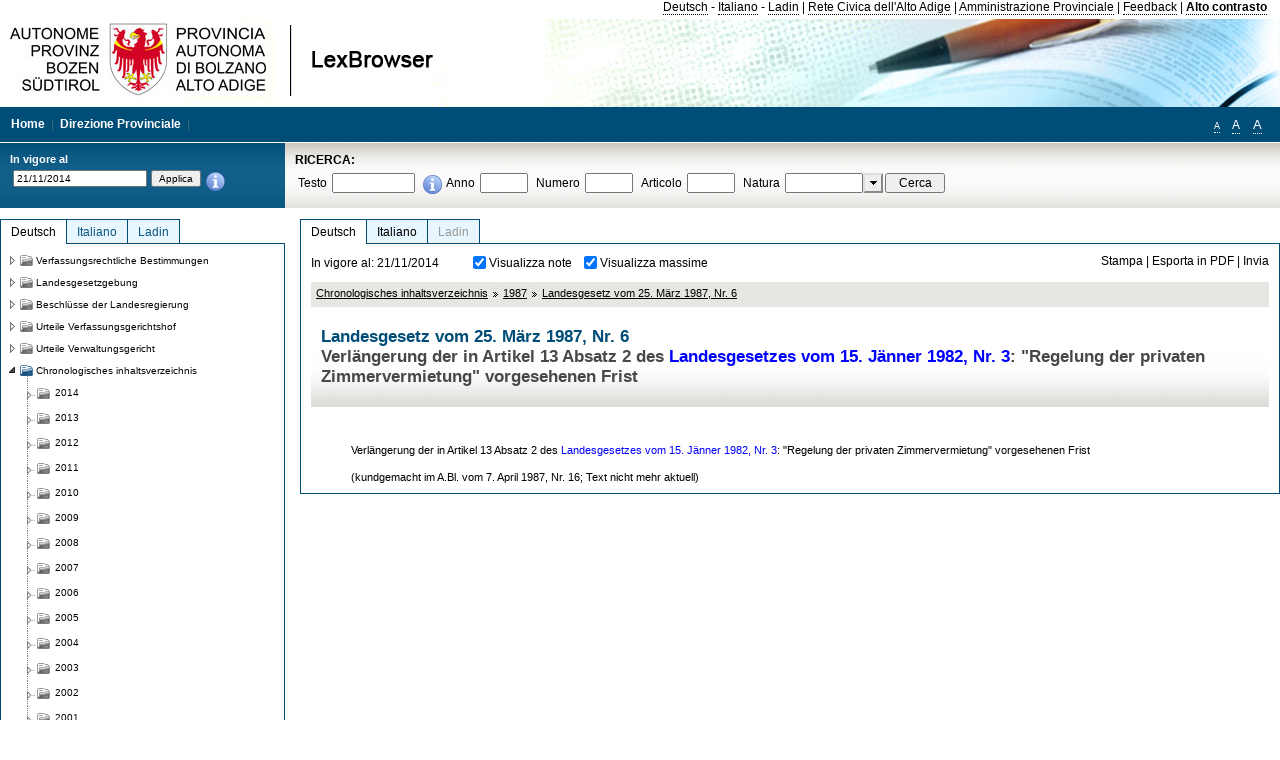

--- FILE ---
content_type: text/html; charset=utf-8
request_url: https://lexbrowser.provinz.bz.it/doc/20141121/de/lp-1987-6/landesgesetz_vom_25_m_rz_1987_nr_6.aspx
body_size: 17326
content:


<!DOCTYPE html PUBLIC "-//W3C//DTD XHTML 1.0 Transitional//EN" "http://www.w3.org/TR/xhtml1/DTD/xhtml1-transitional.dtd">

<html xmlns="http://www.w3.org/1999/xhtml" xml:lang="en">
<head><title>
	Lexbrowser -  Landesgesetz vom 25. März 1987, Nr. 6
</title><meta http-equiv="Content-Type" content="text/html; charset=utf-8" /><meta http-equiv="X-UA-Compatible" content="IE=8" /><link rel="shortcut icon" type="image/x-icon" href="/favicon.ico" /><link rel="icon" type="image/x-icon" href="/favicon.ico" /><link id="hStyleCommon" rel="stylesheet" type="text/css" href="https://www.provinz.bz.it/GenericV5/css/common.css" media="screen" title="default" /><link id="hStyle" rel="stylesheet" type="text/css" href="https://www.provinz.bz.it/land/landesverwaltung/css/default.css" media="screen" title="default" />

    <!--[if lte IE 6]>
            <link rel="stylesheet" type="text/css" href="https://www.provinz.bz.it/GenericV5/css/correzioni_ie_win_6.css" media="screen" /><link rel="stylesheet" type="text/css" href="https://www.provinz.bz.it/GenericV5/css/print_ie_win_6.css" media="print" />
    <![endif]-->
    <!--[if lte IE 7]>
            <link rel="stylesheet" type="text/css" href="https://www.provinz.bz.it/GenericV5/css/correzioni_ie_win_all.css" media="all" />
    <![endif]-->
    <link rel="stylesheet" type="text/css" href="https://www.provinz.bz.it/GenericV5/css/print.css" media="print" />
    <script type="text/javascript" src="https://www.provinz.bz.it/GenericV5/scripts/functions.js"></script>
    <script type="text/javascript"> 
            //<![CDATA[
        //addLoadEvent(inizializzait); addLoadEvent(tableruler); addLoadEvent(addHelp);
            //]]>
    </script>
    <link id="hStyleMain" rel="stylesheet" href="/css/main.css" media="screen" type="text/css" />
    <!--[if lte IE 7]>
        <link id="hStyleCorr" rel="stylesheet" media="screen" type="text/css" href="../../../../css/ie7-and-down.css" />
    <![endif]-->
    <!--[if gt IE 7]>
        <link id="hStyleElenchi" rel="stylesheet" media="screen" type="text/css" href="../../../../css/elenchi.css" />
    <![endif]-->
    <!--[if !IE]><!-->
        <link id="hStyleElenchiNoIE" rel="stylesheet" media="screen" type="text/css" href="../../../../css/elenchi.css" />
    <!--<![endif]-->
    

<!-- 12.02.2014 -->
<script>
  (function(i,s,o,g,r,a,m){i['GoogleAnalyticsObject']=r;i[r]=i[r]||function(){
  (i[r].q=i[r].q||[]).push(arguments)},i[r].l=1*new Date();a=s.createElement(o),
  m=s.getElementsByTagName(o)[0];a.async=1;a.src=g;m.parentNode.insertBefore(a,m)
  })(window,document,'script','//www.google-analytics.com/analytics.js','ga');
  ga('create', 'UA-47078896-3', 'provincia.bz.it');
  ga('send', 'pageview');
  ga('set', 'anonymizeIp', true);
</script>
<link href="/WebResource.axd?d=FwWDfCO6ODBIcZOYeAZ4Kl_ppoWObN0Rnck-GF0g-pC2FvYZP9VzXUN3nSC6JbKnNG_Z4_eK1DBRgSTDEEdQghxuzGfef-VDzUDIXavkp3jvwUmj0&amp;t=634405637580000000" type="text/css" rel="stylesheet" /></head>
<body>
    <form method="post" action="./landesgesetz_vom_25_m_rz_1987_nr_6.aspx" onsubmit="javascript:return WebForm_OnSubmit();" id="form1">
<div class="aspNetHidden">
<input type="hidden" name="ToolkitScriptManager1_HiddenField" id="ToolkitScriptManager1_HiddenField" value="" />
<input type="hidden" name="__EVENTTARGET" id="__EVENTTARGET" value="" />
<input type="hidden" name="__EVENTARGUMENT" id="__EVENTARGUMENT" value="" />
<input type="hidden" name="__LASTFOCUS" id="__LASTFOCUS" value="" />
<input type="hidden" name="__VIEWSTATE" id="__VIEWSTATE" value="qZnLRgqOK7335bmIN37UTYwgwnhO0/XZLr6xxi2Mq3UaWr7XmCG2b/XNMcurrTh8OXQKY7A6uvEhprLo/AzVJA8Bj4/G8SE9T0NpDqqb8J6Z82fIS0ynHmGl/MTUBT6mi2strmda53+rqa5DAdVEeG9EcNDFOaVPwXdM8wmlqnbFjQW8EIpczF/EUObHKVEOI7nCW6WcgXcws89bwtAlgWb3NfXegccZygLoezKUqA/2poTp8dGVgfSYI11MJ+v5ZAS8JCYBSq9LcUsb+/AYrjjWmWMFOpaZT1RkUutu6S1dS76uozdJrjaJjQD0FFEr1hdZ8pNKzPR01vICyLBpIMbrhRQvPRIJqkOyuJURMS1G2dlewmJIB9eIAxL8s68lMGQplQUOXXrzXK2/t/0/jQcaAbldN6R1KQfnBcQ20x9zvfkoomf+Kdmx5dC3RJUojgg/5S2Yxl1Zxt18RNdgetC9voKNb4/3QKbQe6SsnuYr5pdpxqkkLM6ZnxkGhPZkJD6zyTeO75uYPg9yVyt/+9Mk22SW1+2wz1yrby5W4lGZkiu2WOFvRSCYCwdcOl5U8UP2KohNBVBrwalmjYO/0bEBDlgv9xXVXoQoXxYvyyQZhsrYatUU5Lr3rGenGX+O9zg/am3jaPZkkBAnye67scv2ajiMztfdDRNuzbTDIA6jND/IB4YN0O4Sv8Kfn4XV4jsKi30KWQnX2SZBU0CWfHGTDwlXBbqL0Tdfv/iCQRToKeYchNrQLWYptSV/[base64]//8r6Eh+bJe8=" />
</div>

<script type="text/javascript">
//<![CDATA[
var theForm = document.forms['form1'];
if (!theForm) {
    theForm = document.form1;
}
function __doPostBack(eventTarget, eventArgument) {
    if (!theForm.onsubmit || (theForm.onsubmit() != false)) {
        theForm.__EVENTTARGET.value = eventTarget;
        theForm.__EVENTARGUMENT.value = eventArgument;
        theForm.submit();
    }
}
//]]>
</script>


<script src="/WebResource.axd?d=pynGkmcFUV13He1Qd6_TZHWUOCcYpK7TqXX-jSSfFOn8WQQVJ3_JQfxokQCfmah2h20riw2&amp;t=638286137964787378" type="text/javascript"></script>

<script src='/js/highlightext.js' type='text/javascript'></script>

<script src="/ScriptResource.axd?d=nv7asgRUU0tRmHNR2D6t1HfXvmYHvLIGlD2-I1xouO-JpZpr8nL03_pl2L48l7jQlAbEmL5fxN8bEvmkbmf96ttld229X149lZ94txq0ddOFhDWJfvJHG9O4Izc-v0RKCjedSg2&amp;t=ffffffffe8f46b29" type="text/javascript"></script>
<script src="/ScriptResource.axd?d=x6wALODbMJK5e0eRC_p1LcSJ7MAZuo3dWuAmXZa5h-q7p1g_jlM-iJsL5WHHBHg6XNbkDsJNsCyEfW2E6muDDhotiSgMy3JJnT2XA5BBxFcP_tbN0&amp;t=f2cd5c5" type="text/javascript"></script>
<script src="/ScriptResource.axd?d=P5lTttoqSeZXoYRLQMIScLyIW5KVGRudF6Wmo6d3xiqUvylBJAn3_aY5lx7ad9UUS3Pqu6MdPZ4cgsqyC3CopMeznCVmn2QCp4zHmCTvmh-bA6RV0&amp;t=f2cd5c5" type="text/javascript"></script>
<script src="/ScriptResource.axd?d=3ia6HmjDiLBiKjztVGXh5Kn5KC0cV02Q95YNnbQKqpiSHJHBTo9ZUWB-jOhMaY8lgPbz8AsbFcw-ejg9FZT5tJOtLjCnqF2o2TnocW9CHBA6vTU1lG-rq1xnYziRSU8Fjx7seIw996p5gjlymjctDMGnNA4Lybi71DNRU6Pq2JfCyiqRSTtZNcOMMfhlDvl0heMsAQ2" type="text/javascript"></script>
<script src="/doc/20141121/de/lp-1987-6/landesgesetz_vom_25_m_rz_1987_nr_6.aspx?_TSM_HiddenField_=ToolkitScriptManager1_HiddenField&amp;_TSM_CombinedScripts_=%3b%3bAjaxControlToolkit%2c+Version%3d4.1.40412.0%2c+Culture%3dneutral%2c+PublicKeyToken%3d28f01b0e84b6d53e%3ait%3aacfc7575-cdee-46af-964f-5d85d9cdcf92%3aeffe2a26%3a5546a2b%3a475a4ef5%3ad2e10b12%3a37e2e5c9%3a5a682656%3aecdfc31d%3a4355a41%3a2a35a54f" type="text/javascript"></script>
<script type="text/javascript">
//<![CDATA[
function WebForm_OnSubmit() {
if (typeof(ValidatorOnSubmit) == "function" && ValidatorOnSubmit() == false) return false;
return true;
}
//]]>
</script>

    <script type="text/javascript">
//<![CDATA[
Sys.WebForms.PageRequestManager._initialize('ctl00$ToolkitScriptManager1', 'form1', [], [], [], 90, 'ctl00');
//]]>
</script>

    <script type="text/javascript" >
    <!--
        $(document).ready(function () {
            function setTextSize(s) {
                $("body").css("font-size", s + "em");
                jQuery.cookie("textsize", s, { expires: 7, path: "/" });
            }

            if (jQuery.cookie("textsize")) {
                var val = parseFloat(jQuery.cookie("textsize"));
                //alert(val);
                if (0 < (isNaN(val) ? 0 : val)) {
                    $("body").css("font-size", val.toString() + "em");
                }
            }

            $("#largetext").click(function () { setTextSize(1); });
            $("#middletext").click(function () { setTextSize(0.8); });
            $("#smalltext").click(function () { setTextSize(0.7); });
            $("#ddlRicercaNatura_Table").css("top", "0px");
        });
        function openPopUp(pag) {
            window.open(pag, '_blank', 'height=600,width=800,status=yes,toolbar=no,menubar=no,location=no,scrollbars=1,resizable=1');
        }
        function openPopUpSmall(pag) {
            window.open(pag, '_blank', 'height=200,width=400,status=yes,toolbar=no,menubar=no,location=no,scrollbars=1,resizable=1');
        }
        -->
    </script>


        <div class="intestazione">
            <div class="primaintestazione">
                <a id="lnkLangDE" href="javascript:__doPostBack(&#39;ctl00$lnkLangDE&#39;,&#39;&#39;)">Deutsch</a> -
                <a id="lnkLangIT" href="javascript:__doPostBack(&#39;ctl00$lnkLangIT&#39;,&#39;&#39;)">Italiano</a> -
                <a id="lnkLangLA" href="javascript:__doPostBack(&#39;ctl00$lnkLangLA&#39;,&#39;&#39;)">Ladin</a>
                |
                <a id="HyperLink4" href="http://www.provincia.bz.it/it/">Rete Civica dell'Alto Adige</a>
                |
                <a id="HyperLink5" href="http://www.provincia.bz.it/aprov/amministrazione/">Amministrazione Provinciale</a>
                |
                <a id="HyperLink1" href="http://www.provincia.bz.it/aprov/amministrazione/service/feedback.asp">Feedback</a>
                |
                <strong>
                    <a id="lbAltoContrasto" href="javascript:__doPostBack(&#39;ctl00$lbAltoContrasto&#39;,&#39;&#39;)">Alto contrasto</a>
                </strong>
            </div>
            <div class="secondaintestazione">
                <div class="loghi"><img id="imgLogo" src="../../../../images/loghi.jpg" alt="Provincia Autonoma di Bolzano - Alto Adige - LexBrowser" /></div>
                
           </div>
            <div class="terzaintestazione">
                <div class="T_nav">
                    <a id="HyperLink7" href="../../../../">Home</a>
                    |
                    <a id="HyperLink9" href="http://www.provincia.bz.it/ressorts/generaldirektion/">Direzione Provinciale</a>
                    |
                </div>
                <div class="Usabilita_nav">
                    <a href="javascript:void(0);" id="smalltext" style="font-size:0.7em" title="Piccolo">A</a> 
                    <a href="javascript:void(0);" id="middletext" style="font-size:1em" title="Normale">A</a> 
                    <a href="javascript:void(0);" id="largetext" style="font-size:1.1em" title="Grande">A</a>
<!--                     <a id="help" title="help" href="/help.aspx" onclick="openPopUp('/help.aspx');return false;">Help</a> -->
                </div>
            </div>
            <div class="quartaintestazione">
                <div class="filtrodata">
                    <h2>In vigore al</h2>
                    <div id="pnlFiltroData" class="filtrodata_elementi" onkeypress="javascript:return WebForm_FireDefaultButton(event, &#39;btnFiltroData&#39;)">
	
                        <input name="ctl00$txtFiltroData" type="text" value="21/11/2014" id="txtFiltroData" class="calendario" />
                        <input type="submit" name="ctl00$btnFiltroData" value="Applica" onclick="javascript:WebForm_DoPostBackWithOptions(new WebForm_PostBackOptions(&quot;ctl00$btnFiltroData&quot;, &quot;&quot;, true, &quot;Date&quot;, &quot;&quot;, false, false))" id="btnFiltroData" />
                        <input type="hidden" name="ctl00$MaskedEditExtender1_ClientState" id="MaskedEditExtender1_ClientState" />
                        <span id="rngFiltroData" style="display:none;">*</span>
                        <div class="infofiltro">
                            <a href="/helpFilter.aspx" onclick="openPopUpSmall('/helpFilter.aspx');return false;"><img id="imgInfo" src="../../../../images/info_icon.png" /></a>
                        </div>
                    
</div>
                </div>
                <div id="pnlRicerca" class="ricerca" onkeypress="javascript:return WebForm_FireDefaultButton(event, &#39;btnCerca&#39;)">
	
                    <h2>RICERCA:</h2>
                    <div class="ricerca_elementi">
                        <label for="txtRicercaTesto" id="lblRicercaTesto">Testo</label> <input name="ctl00$txtRicercaTesto" type="text" maxlength="500" id="txtRicercaTesto" class="ricerca_testo" />
                        <div class="infofiltro">
                            <a href="/helpRicerca.aspx" onclick="openPopUpSmall('/helpRicerca.aspx');return false;"><img id="imgInfo2" src="../../../../images/info_icon.png" /></a>
                        </div>
                        <label for="txtRicercaAnno" id="lblRicercaAnno">Anno</label> <input name="ctl00$txtRicercaAnno" type="text" maxlength="4" id="txtRicercaAnno" class="ricerca_anno" />
                        <label for="txtRicercaNumero" id="lblRicercaNumero">Numero</label> <input name="ctl00$txtRicercaNumero" type="text" maxlength="10" id="txtRicercaNumero" class="ricerca_numero" />
                        <label for="txtRicercaArticolo" id="lblRicercaArticolo">Articolo</label> <input name="ctl00$txtRicercaArticolo" type="text" maxlength="10" id="txtRicercaArticolo" class="ricerca_numero" />
                        <label for="ddlRicercaNatura" id="lblRicercaNatura">Natura</label> <div id="ddlRicercaNatura" class="ricerca_natura" style="display:inline;">
		<table id="ddlRicercaNatura_Table" class="ajax__combobox_inputcontainer" cellspacing="0" cellpadding="0" style="border-width:0px;border-style:None;border-collapse:collapse;display:inline;position:relative;top:5px;">
			<tr>
				<td class="ajax__combobox_textboxcontainer"><input name="ctl00$ddlRicercaNatura$TextBox" type="text" id="ddlRicercaNatura_TextBox"  /></td><td class="ajax__combobox_buttoncontainer"><button id="ddlRicercaNatura_Button" type="button" style="visibility:hidden;"></button></td>
			</tr>
		</table><ul id="ddlRicercaNatura_OptionList" class="ajax__combobox_itemlist" style="display:none;visibility:hidden;">
			<li></li><li>Beschluss der Landesregierung</li><li>Gutachten</li><li>Verwaltungsgericht Bozen</li><li>Rundschreiben</li><li>Pariser Vertrag</li><li>Verfassung der Republik Italien</li><li>Durchf&#252;hrungsbestimmungen</li><li>Autonomiestatut und Durchf&#252;hrungsbestimmungen</li><li>Gesetz oder Verfassungsgesetz</li><li>Dekret des Landeshauptmanns</li><li>Landesgesetz</li><li>Kollektivvertrag</li><li>Verfassungsgerichtshof</li>
		</ul><input type="hidden" name="ctl00$ddlRicercaNatura$HiddenField" id="ddlRicercaNatura_HiddenField" value="0" />
	</div>
                        <input type="submit" name="ctl00$btnCerca" value="Cerca" id="btnCerca" class="actioncerca" />
                    </div>
                
</div>
            </div>
        </div>

        <div class="Cont">
        	<div class="wrapper">
        		<div class="Cont"> 
            	    <div class="content">


                	    
    <div class="Centrale">
        <a name="top" />
        <div class="lingue">
            <a id="ContentPlaceHolder1_lnkLangDE" class="lingua selezionata" href="/doc/20141121/de/lp-1987-6/landesgesetz_vom_25_m_rz_1987_nr_6.aspx">Deutsch</a>
            <a id="ContentPlaceHolder1_lnkLangIT" class="lingua noselezionata" href="/doc/20141121/it/lp-1987-6/legge_provinciale_25_marzo_1987_n_6.aspx">Italiano</a>
            <a id="ContentPlaceHolder1_lnkLangLA" class="lingua disabilitato ultimo">Ladin</a>
        </div>
        <div class="contenuto">
            <div class="contenuto_Cella">
                <div id="ContentPlaceHolder1_pnlAzioni" class="azioni">
	
                    <div class="edizione">
                        In vigore al: 21/11/2014
                    </div>
                    <div class="visualizzazionidoc">
                        <input id="ContentPlaceHolder1_chkVisualizzaNote" type="checkbox" name="ctl00$ContentPlaceHolder1$chkVisualizzaNote" checked="checked" onclick="javascript:setTimeout(&#39;__doPostBack(\&#39;ctl00$ContentPlaceHolder1$chkVisualizzaNote\&#39;,\&#39;\&#39;)&#39;, 0)" /><label for="ContentPlaceHolder1_chkVisualizzaNote">Visualizza note</label>
                        <input id="ContentPlaceHolder1_chkVisualizzaMassime" type="checkbox" name="ctl00$ContentPlaceHolder1$chkVisualizzaMassime" checked="checked" onclick="javascript:setTimeout(&#39;__doPostBack(\&#39;ctl00$ContentPlaceHolder1$chkVisualizzaMassime\&#39;,\&#39;\&#39;)&#39;, 0)" /><label for="ContentPlaceHolder1_chkVisualizzaMassime">Visualizza massime</label>
                    </div>
                    <div class="azionidoc">
                        
                        <a href="javascript:void(0);" onclick="popup(2126351,2126351,1, '20141121');">
                            <span id="ContentPlaceHolder1_lblStampa">Stampa</span></a>
                        | <a href="javascript:void(0);" onclick="popup(2126351,2126351,2, '20141121');">
                            <span id="ContentPlaceHolder1_lblEsporta">Esporta in PDF</span></a>
                        | <a href="javascript:void(0);" onclick="popup(2126351,2126351,3, '20141121');">
                            <span id="ContentPlaceHolder1_lblInvia">Invia</span></a>
                    </div>
                
</div>
                
                <div class="Briciole">
                    <div class="mappapercorsosito">
                        <a href="/chrono/de/">Chronologisches inhaltsverzeichnis</a><img alt="separatore percorso" src="/images/pathsep.jpg" /><a href="/chrono/de/1987/">1987</a><img alt="separatore percorso" src="/images/pathsep.jpg" /><a href="/doc/20141121/de/lp-1987-6/landesgesetz_vom_25_m_rz_1987_nr_6.aspx">Landesgesetz vom 25. März 1987, Nr. 6</a>
                    </div>
                </div>
                <div id="ContentPlaceHolder1_pnlTitolo" class="titolodocumento">
	
                    <h1>
                        <span class="tit_doc">
                             Landesgesetz vom 25. März 1987, Nr. 6</span>
                        <br />
                        <span class="descr_doc">
                            Verlängerung der in Artikel 13 Absatz 2 des  <a class="riferimenti" href="/doc/20141121/de/lp-1982-3/landesgesetz_vom_15_j_nner_1982_nr_3.aspx">Landesgesetzes vom 15. Jänner 1982, Nr. 3</a>: "Regelung der privaten Zimmervermietung" vorgesehenen Frist</span>
                    </h1>
                    
                    <a id="ContentPlaceHolder1_lnkDocInteroImg" class="documento_intero" onclick="$(&#39;#attesa1&#39;).show();" href="landesgesetz_vom_25_m_rz_1987_nr_6.aspx?view=1"></a>
                    <div id="attesa1" class="attesa" style="display: none">
                        <span id="ContentPlaceHolder1_lblAttesa">Attendere, processo in corso!</span></div>
                
</div>
                <div id="documento" class="documentoesteso">
                    <div id="art2126351" class="Cella_articolo"><div class="contenuto_articolo"><p >Verlängerung der in Artikel 13 Absatz 2 des  <a class="riferimenti" href="/doc/20141121/de/lp-1982-3/landesgesetz_vom_15_j_nner_1982_nr_3.aspx">Landesgesetzes vom 15. Jänner 1982, Nr. 3</a>: "Regelung der privaten Zimmervermietung" vorgesehenen Frist</p><p >(kundgemacht im A.Bl. vom 7. April 1987, Nr. 16; Text nicht mehr aktuell)</p></div></div>
                </div>
                
            </div>
        </div>
    </div>
    <script type="text/javascript">
    
        $(document).ready(function() {
            
            var query = highlightGoogleSearchTerms(document.URL);
            if (!query)
            {
                var analizza = true;
                var loc = 'http://' + document.domain;
                if (document.referrer.length >= loc.length) {
                    if (document.referrer.substring(0, loc.length) == loc)
                        analizza = false;
                }

                if (analizza)
                    query = highlightGoogleSearchTerms(document.referrer);

            }
            
            if (query != '')
            {
                var bodyText = $(".contenuto").html();
                bodyText = doHighlight(bodyText, query);
  
                $(".contenuto").html(bodyText);
            }
        });

        function mostraIndice() {
            if ($("#indice").is(':visible')) {
                $("#indice").hide();
                $("#documento").attr("class", "documentoesteso");
                $("#boxIndice").attr("class", "boxIndice_ridotto");
            }
            else {
                $("#indice").show();
                $("#documento").attr("class", "documentoridotto");
                $("#boxIndice").attr("class", "boxIndice_esteso");
            }
        }
        function popup(idArt, idDocumento, action, data) {
            var art = "";
            if ($("#boxIndice").length == 0) {
                art = idArt;
            } 
            else 
            {
                $(".filtroArticoli:checked").each(function () {
                    art += this.id.substring(7) + ";";
                });
            }
            
            //var pag = "/Invia.aspx" + "?id=" + idDocumento + escape("&") + "action=" + action + escape("&") + "idArt=" + idArt + escape("&") + "data=" + data + escape("&") + "c=" + art;
            //window.open(unescape(pag), "myWindow", "height = 600, width = 480, resizable = no,toolbar=no,scrollbars=yes,menubar=no, status = 0");

            var printForm = document.createElement("form");
            printForm.target = "printForm";
            printForm.method = "POST"; // or "post" if appropriate
            printForm.action = '/Invia.aspx';
            printForm.setAttribute("style", "display:none;");

            var idInput = document.createElement("input");
            idInput.type = "text";
            idInput.name = "id";
            idInput.value = idDocumento;
            printForm.appendChild(idInput);

            var actionInput = document.createElement("input");
            actionInput.type = "text";
            actionInput.name = "action";
            actionInput.value = action;
            printForm.appendChild(actionInput);

            var idArtInput = document.createElement("input");
            idArtInput.type = "text";
            idArtInput.name = "idArt";
            idArtInput.value = idArt;
            printForm.appendChild(idArtInput);

            var dataInput = document.createElement("input");
            dataInput.type = "text";
            dataInput.name = "data";
            dataInput.value = data;
            printForm.appendChild(dataInput);

            var artInput = document.createElement("input");
            artInput.type = "text";
            artInput.name = "c";
            artInput.value = art;
            printForm.appendChild(artInput);
 
            document.body.appendChild(printForm);

            map = window.open("", "printForm", "height = 600, width = 480, resizable = no,toolbar=no,scrollbars=yes,menubar=no, status = 0");

            if (map) {
                printForm.submit();
            } else {
                alert('You must allow popups for this map to work.');
            }

        }
    </script>

           		    </div>
           		</div>
            </div>
        </div>
        
        <div class="Col_sx">
        	<div class="tree">
                
<div id="messaggioattesa" style="display:none;">Caricamento in corso</div>
<div class="ucTree">
    <div class="lingue">
        <a id="Tree1_lnkLangDE" class="lingua selezionata" href="/doc/20141121/de/lp-1987-6/landesgesetz_vom_25_m_rz_1987_nr_6.aspx">Deutsch</a>
        <a id="Tree1_lnkLangIT" class="lingua noselezionata" href="/doc/20141121/it/lp-1987-6/legge_provinciale_25_marzo_1987_n_6.aspx">Italiano</a>
        <a id="Tree1_lnkLangLA" class="lingua noselezionata ultimo" href="/doc/20141121/la/indice%c2%a71987/documenti_non_classificati_la/1987.aspx">Ladin</a>
    </div>
    <div id="rootTree" class="albero"><table cellspacing="0" cellpadding="0" border="0"><tr id="nodo11" class="primariga"><td class="action"><img alt="Action" class="action" onclick="caricaNodo(11,'de',1, 0, '20141121');" src="/images/closed_single.png" /></td><td class="action"><img alt="Action" class="action" onclick="caricaNodo(11,'de',1, 0, '20141121');" src="/images/folder.png" /></td><td class="nodetree"><a class="tree" href="/doc/20141121/de/VB/verfassungsrechtliche_bestimmungen.aspx">Verfassungsrechtliche Bestimmungen</a></td></tr><tr id="nodo14" class="primariga"><td class="action"><img alt="Action" class="action" onclick="caricaNodo(14,'de',1, 0, '20141121');" src="/images/closed_single.png" /></td><td class="action"><img alt="Action" class="action" onclick="caricaNodo(14,'de',1, 0, '20141121');" src="/images/folder.png" /></td><td class="nodetree"><a class="tree" href="/doc/20141121/de/LG/landesgesetzgebung.aspx">Landesgesetzgebung</a></td></tr><tr id="nodo734" class="primariga"><td class="action"><img alt="Action" class="action" onclick="caricaNodo(734,'de',1, 0, '20141121');" src="/images/closed_single.png" /></td><td class="action"><img alt="Action" class="action" onclick="caricaNodo(734,'de',1, 0, '20141121');" src="/images/folder.png" /></td><td class="nodetree"><a class="tree" href="/doc/20141121/de/beschluesse/beschl_sse_der_landesregierung.aspx">Beschlüsse der Landesregierung</a></td></tr><tr id="nodo740" class="primariga"><td class="action"><img alt="Action" class="action" onclick="caricaNodo(740,'de',1, 0, '20141121');" src="/images/closed_single.png" /></td><td class="action"><img alt="Action" class="action" onclick="caricaNodo(740,'de',1, 0, '20141121');" src="/images/folder.png" /></td><td class="nodetree"><a class="tree" href="/doc/20141121/de/cort/urteile_verfassungsgerichtshof.aspx">Urteile Verfassungsgerichtshof</a></td></tr><tr id="nodo743" class="primariga"><td class="action"><img alt="Action" class="action" onclick="caricaNodo(743,'de',1, 0, '20141121');" src="/images/closed_single.png" /></td><td class="action"><img alt="Action" class="action" onclick="caricaNodo(743,'de',1, 0, '20141121');" src="/images/folder.png" /></td><td class="nodetree"><a class="tree" href="/doc/20141121/de/tar/urteile_verwaltungsgericht.aspx">Urteile Verwaltungsgericht</a></td></tr><tr id="nodo756" class="primariga"><td class="action last_coltree_single"><img alt="Action" class="action" onclick="caricaNodo(756,'de',0, 1, '20141121');" src="/images/last_expanded_single.png" /></td><td class="action imagetree"><img alt="Action" class="action" onclick="caricaNodo(756,'de',0, 1, '20141121');" src="/images/folder_opened.png" /></td><td class="nodetree"><a class="tree" href="/chrono/20141121/de/">Chronologisches inhaltsverzeichnis</a></td></tr><tr id="subnodo756"><td class="first_col"></td><td colspan="2"><table cellspacing="0" cellpadding="0" border="0"><tr id="nodo-2014"><td class="action imagetree coltree"><img alt="Action" class="action" onclick="caricaNodo(-2014,'de',1, 0, '20141121');" src="/images/closed.png" ></img></td><td class="action imagetree"><img alt="Action" class="action" onclick="caricaNodo(-2014,'de',1, 0, '20141121');" src="/images/folder.png" ></img></td><td class="nodetree"><a class="tree" href="/chrono/20141121/de/2014">2014</a></td></tr><tr id="nodo-2013"><td class="action imagetree coltree"><img alt="Action" class="action" onclick="caricaNodo(-2013,'de',1, 0, '20141121');" src="/images/closed.png" ></img></td><td class="action imagetree"><img alt="Action" class="action" onclick="caricaNodo(-2013,'de',1, 0, '20141121');" src="/images/folder.png" ></img></td><td class="nodetree"><a class="tree" href="/chrono/20141121/de/2013">2013</a></td></tr><tr id="nodo-2012"><td class="action imagetree coltree"><img alt="Action" class="action" onclick="caricaNodo(-2012,'de',1, 0, '20141121');" src="/images/closed.png" ></img></td><td class="action imagetree"><img alt="Action" class="action" onclick="caricaNodo(-2012,'de',1, 0, '20141121');" src="/images/folder.png" ></img></td><td class="nodetree"><a class="tree" href="/chrono/20141121/de/2012">2012</a></td></tr><tr id="nodo-2011"><td class="action imagetree coltree"><img alt="Action" class="action" onclick="caricaNodo(-2011,'de',1, 0, '20141121');" src="/images/closed.png" ></img></td><td class="action imagetree"><img alt="Action" class="action" onclick="caricaNodo(-2011,'de',1, 0, '20141121');" src="/images/folder.png" ></img></td><td class="nodetree"><a class="tree" href="/chrono/20141121/de/2011">2011</a></td></tr><tr id="nodo-2010"><td class="action imagetree coltree"><img alt="Action" class="action" onclick="caricaNodo(-2010,'de',1, 0, '20141121');" src="/images/closed.png" ></img></td><td class="action imagetree"><img alt="Action" class="action" onclick="caricaNodo(-2010,'de',1, 0, '20141121');" src="/images/folder.png" ></img></td><td class="nodetree"><a class="tree" href="/chrono/20141121/de/2010">2010</a></td></tr><tr id="nodo-2009"><td class="action imagetree coltree"><img alt="Action" class="action" onclick="caricaNodo(-2009,'de',1, 0, '20141121');" src="/images/closed.png" ></img></td><td class="action imagetree"><img alt="Action" class="action" onclick="caricaNodo(-2009,'de',1, 0, '20141121');" src="/images/folder.png" ></img></td><td class="nodetree"><a class="tree" href="/chrono/20141121/de/2009">2009</a></td></tr><tr id="nodo-2008"><td class="action imagetree coltree"><img alt="Action" class="action" onclick="caricaNodo(-2008,'de',1, 0, '20141121');" src="/images/closed.png" ></img></td><td class="action imagetree"><img alt="Action" class="action" onclick="caricaNodo(-2008,'de',1, 0, '20141121');" src="/images/folder.png" ></img></td><td class="nodetree"><a class="tree" href="/chrono/20141121/de/2008">2008</a></td></tr><tr id="nodo-2007"><td class="action imagetree coltree"><img alt="Action" class="action" onclick="caricaNodo(-2007,'de',1, 0, '20141121');" src="/images/closed.png" ></img></td><td class="action imagetree"><img alt="Action" class="action" onclick="caricaNodo(-2007,'de',1, 0, '20141121');" src="/images/folder.png" ></img></td><td class="nodetree"><a class="tree" href="/chrono/20141121/de/2007">2007</a></td></tr><tr id="nodo-2006"><td class="action imagetree coltree"><img alt="Action" class="action" onclick="caricaNodo(-2006,'de',1, 0, '20141121');" src="/images/closed.png" ></img></td><td class="action imagetree"><img alt="Action" class="action" onclick="caricaNodo(-2006,'de',1, 0, '20141121');" src="/images/folder.png" ></img></td><td class="nodetree"><a class="tree" href="/chrono/20141121/de/2006">2006</a></td></tr><tr id="nodo-2005"><td class="action imagetree coltree"><img alt="Action" class="action" onclick="caricaNodo(-2005,'de',1, 0, '20141121');" src="/images/closed.png" ></img></td><td class="action imagetree"><img alt="Action" class="action" onclick="caricaNodo(-2005,'de',1, 0, '20141121');" src="/images/folder.png" ></img></td><td class="nodetree"><a class="tree" href="/chrono/20141121/de/2005">2005</a></td></tr><tr id="nodo-2004"><td class="action imagetree coltree"><img alt="Action" class="action" onclick="caricaNodo(-2004,'de',1, 0, '20141121');" src="/images/closed.png" ></img></td><td class="action imagetree"><img alt="Action" class="action" onclick="caricaNodo(-2004,'de',1, 0, '20141121');" src="/images/folder.png" ></img></td><td class="nodetree"><a class="tree" href="/chrono/20141121/de/2004">2004</a></td></tr><tr id="nodo-2003"><td class="action imagetree coltree"><img alt="Action" class="action" onclick="caricaNodo(-2003,'de',1, 0, '20141121');" src="/images/closed.png" ></img></td><td class="action imagetree"><img alt="Action" class="action" onclick="caricaNodo(-2003,'de',1, 0, '20141121');" src="/images/folder.png" ></img></td><td class="nodetree"><a class="tree" href="/chrono/20141121/de/2003">2003</a></td></tr><tr id="nodo-2002"><td class="action imagetree coltree"><img alt="Action" class="action" onclick="caricaNodo(-2002,'de',1, 0, '20141121');" src="/images/closed.png" ></img></td><td class="action imagetree"><img alt="Action" class="action" onclick="caricaNodo(-2002,'de',1, 0, '20141121');" src="/images/folder.png" ></img></td><td class="nodetree"><a class="tree" href="/chrono/20141121/de/2002">2002</a></td></tr><tr id="nodo-2001"><td class="action imagetree coltree"><img alt="Action" class="action" onclick="caricaNodo(-2001,'de',1, 0, '20141121');" src="/images/closed.png" ></img></td><td class="action imagetree"><img alt="Action" class="action" onclick="caricaNodo(-2001,'de',1, 0, '20141121');" src="/images/folder.png" ></img></td><td class="nodetree"><a class="tree" href="/chrono/20141121/de/2001">2001</a></td></tr><tr id="nodo-2000"><td class="action imagetree coltree"><img alt="Action" class="action" onclick="caricaNodo(-2000,'de',1, 0, '20141121');" src="/images/closed.png" ></img></td><td class="action imagetree"><img alt="Action" class="action" onclick="caricaNodo(-2000,'de',1, 0, '20141121');" src="/images/folder.png" ></img></td><td class="nodetree"><a class="tree" href="/chrono/20141121/de/2000">2000</a></td></tr><tr id="nodo-1999"><td class="action imagetree coltree"><img alt="Action" class="action" onclick="caricaNodo(-1999,'de',1, 0, '20141121');" src="/images/closed.png" ></img></td><td class="action imagetree"><img alt="Action" class="action" onclick="caricaNodo(-1999,'de',1, 0, '20141121');" src="/images/folder.png" ></img></td><td class="nodetree"><a class="tree" href="/chrono/20141121/de/1999">1999</a></td></tr><tr id="nodo-1998"><td class="action imagetree coltree"><img alt="Action" class="action" onclick="caricaNodo(-1998,'de',1, 0, '20141121');" src="/images/closed.png" ></img></td><td class="action imagetree"><img alt="Action" class="action" onclick="caricaNodo(-1998,'de',1, 0, '20141121');" src="/images/folder.png" ></img></td><td class="nodetree"><a class="tree" href="/chrono/20141121/de/1998">1998</a></td></tr><tr id="nodo-1997"><td class="action imagetree coltree"><img alt="Action" class="action" onclick="caricaNodo(-1997,'de',1, 0, '20141121');" src="/images/closed.png" ></img></td><td class="action imagetree"><img alt="Action" class="action" onclick="caricaNodo(-1997,'de',1, 0, '20141121');" src="/images/folder.png" ></img></td><td class="nodetree"><a class="tree" href="/chrono/20141121/de/1997">1997</a></td></tr><tr id="nodo-1996"><td class="action imagetree coltree"><img alt="Action" class="action" onclick="caricaNodo(-1996,'de',1, 0, '20141121');" src="/images/closed.png" ></img></td><td class="action imagetree"><img alt="Action" class="action" onclick="caricaNodo(-1996,'de',1, 0, '20141121');" src="/images/folder.png" ></img></td><td class="nodetree"><a class="tree" href="/chrono/20141121/de/1996">1996</a></td></tr><tr id="nodo-1995"><td class="action imagetree coltree"><img alt="Action" class="action" onclick="caricaNodo(-1995,'de',1, 0, '20141121');" src="/images/closed.png" ></img></td><td class="action imagetree"><img alt="Action" class="action" onclick="caricaNodo(-1995,'de',1, 0, '20141121');" src="/images/folder.png" ></img></td><td class="nodetree"><a class="tree" href="/chrono/20141121/de/1995">1995</a></td></tr><tr id="nodo-1994"><td class="action imagetree coltree"><img alt="Action" class="action" onclick="caricaNodo(-1994,'de',1, 0, '20141121');" src="/images/closed.png" ></img></td><td class="action imagetree"><img alt="Action" class="action" onclick="caricaNodo(-1994,'de',1, 0, '20141121');" src="/images/folder.png" ></img></td><td class="nodetree"><a class="tree" href="/chrono/20141121/de/1994">1994</a></td></tr><tr id="nodo-1993"><td class="action imagetree coltree"><img alt="Action" class="action" onclick="caricaNodo(-1993,'de',1, 0, '20141121');" src="/images/closed.png" ></img></td><td class="action imagetree"><img alt="Action" class="action" onclick="caricaNodo(-1993,'de',1, 0, '20141121');" src="/images/folder.png" ></img></td><td class="nodetree"><a class="tree" href="/chrono/20141121/de/1993">1993</a></td></tr><tr id="nodo-1992"><td class="action imagetree coltree"><img alt="Action" class="action" onclick="caricaNodo(-1992,'de',1, 0, '20141121');" src="/images/closed.png" ></img></td><td class="action imagetree"><img alt="Action" class="action" onclick="caricaNodo(-1992,'de',1, 0, '20141121');" src="/images/folder.png" ></img></td><td class="nodetree"><a class="tree" href="/chrono/20141121/de/1992">1992</a></td></tr><tr id="nodo-1991"><td class="action imagetree coltree"><img alt="Action" class="action" onclick="caricaNodo(-1991,'de',1, 0, '20141121');" src="/images/closed.png" ></img></td><td class="action imagetree"><img alt="Action" class="action" onclick="caricaNodo(-1991,'de',1, 0, '20141121');" src="/images/folder.png" ></img></td><td class="nodetree"><a class="tree" href="/chrono/20141121/de/1991">1991</a></td></tr><tr id="nodo-1990"><td class="action imagetree coltree"><img alt="Action" class="action" onclick="caricaNodo(-1990,'de',1, 0, '20141121');" src="/images/closed.png" ></img></td><td class="action imagetree"><img alt="Action" class="action" onclick="caricaNodo(-1990,'de',1, 0, '20141121');" src="/images/folder.png" ></img></td><td class="nodetree"><a class="tree" href="/chrono/20141121/de/1990">1990</a></td></tr><tr id="nodo-1989"><td class="action imagetree coltree"><img alt="Action" class="action" onclick="caricaNodo(-1989,'de',1, 0, '20141121');" src="/images/closed.png" ></img></td><td class="action imagetree"><img alt="Action" class="action" onclick="caricaNodo(-1989,'de',1, 0, '20141121');" src="/images/folder.png" ></img></td><td class="nodetree"><a class="tree" href="/chrono/20141121/de/1989">1989</a></td></tr><tr id="nodo-1988"><td class="action imagetree coltree"><img alt="Action" class="action" onclick="caricaNodo(-1988,'de',1, 0, '20141121');" src="/images/closed.png" ></img></td><td class="action imagetree"><img alt="Action" class="action" onclick="caricaNodo(-1988,'de',1, 0, '20141121');" src="/images/folder.png" ></img></td><td class="nodetree"><a class="tree" href="/chrono/20141121/de/1988">1988</a></td></tr><tr id="nodo-1987"><td class="action coltree"><img alt="Action" class="action" onclick="caricaNodo(-1987,'de',0, 0, '20141121');" src="/images/expanded.png" /></td><td class="action imagetree"><img alt="Action" class="action" onclick="caricaNodo(-1987,'de',0, 0, '20141121');" src="/images/folder_opened.png" /></td><td class="nodetree"><a class="tree" href="/chrono/20141121/de/1987">1987</a></td></tr><tr id="subnodo-1987"><td class=""></td><td colspan="2"><table cellspacing="0" cellpadding="0" border="0"><tr id="subnodo-2163993"><td class="action imagetree coltree"><img alt="Action" class="action" src="/images/closed.png" /></td><td class="action imagetree"><img alt="Action" class="action" src="/images/folder.png" /></td><td class="nodetree"><a class="tree" href="/doc/20141121/de/3084/corte_costituzionale_sentenza_n_15_del_22_01_1987.aspx?view=1">22/01/1987 - Corte costituzionale - Sentenza  N. 15  del 22.01.1987</a></td></tr><tr id="subnodo-2163892"><td class="action imagetree coltree"><img alt="Action" class="action" src="/images/closed.png" /></td><td class="action imagetree"><img alt="Action" class="action" src="/images/folder.png" /></td><td class="nodetree"><a class="tree" href="/doc/20141121/de/3085/corte_costituzionale_sentenza_n_42_del_17_02_1987.aspx?view=1">17/02/1987 - Corte costituzionale - Sentenza  N. 42  del 17.02.1987</a></td></tr><tr id="subnodo-2164013"><td class="action imagetree coltree"><img alt="Action" class="action" src="/images/closed.png" /></td><td class="action imagetree"><img alt="Action" class="action" src="/images/folder.png" /></td><td class="nodetree"><a class="tree" href="/doc/20141121/de/3086/corte_costituzionale_sentenza_n_49_del_17_02_1987.aspx?view=1">17/02/1987 - Corte costituzionale - Sentenza  N. 49  del 17.02.1987</a></td></tr><tr id="subnodo-2163912"><td class="action imagetree coltree"><img alt="Action" class="action" src="/images/closed.png" /></td><td class="action imagetree"><img alt="Action" class="action" src="/images/folder.png" /></td><td class="nodetree"><a class="tree" href="/doc/20141121/de/3087/corte_costituzionale_sentenza_n_53_del_20_02_1987.aspx?view=1">20/02/1987 - Corte costituzionale - Sentenza  N. 53  del 20.02.1987</a></td></tr><tr id="subnodo-2164029"><td class="action imagetree coltree"><img alt="Action" class="action" src="/images/closed.png" /></td><td class="action imagetree"><img alt="Action" class="action" src="/images/folder.png" /></td><td class="nodetree"><a class="tree" href="/doc/20141121/de/3088/corte_costituzionale_sentenza_n_62_del_02_03_1987.aspx?view=1">02/03/1987 - Corte costituzionale - Sentenza  N. 62  del 02.03.1987</a></td></tr><tr id="subnodo-2164014"><td class="action imagetree coltree"><img alt="Action" class="action" src="/images/closed.png" /></td><td class="action imagetree"><img alt="Action" class="action" src="/images/folder.png" /></td><td class="nodetree"><a class="tree" href="/doc/20141121/de/3089/corte_costituzionale_sentenza_n_64_del_02_03_1987.aspx?view=1">02/03/1987 - Corte costituzionale - Sentenza  N. 64  del 02.03.1987</a></td></tr><tr id="subnodo-2164030"><td class="action imagetree coltree"><img alt="Action" class="action" src="/images/closed.png" /></td><td class="action imagetree"><img alt="Action" class="action" src="/images/folder.png" /></td><td class="nodetree"><a class="tree" href="/doc/20141121/de/3092/corte_costituzionale_sentenza_n_167_del_15_05_1987.aspx?view=1">15/05/1987 - Corte costituzionale - Sentenza  N. 167  del 15.05.1987</a></td></tr><tr id="subnodo-2164079"><td class="action imagetree coltree"><img alt="Action" class="action" src="/images/closed.png" /></td><td class="action imagetree"><img alt="Action" class="action" src="/images/folder.png" /></td><td class="nodetree"><a class="tree" href="/doc/20141121/de/3091/corte_costituzionale_sentenza_n_74_del_05_03_1987.aspx?view=1">05/03/1987 - Corte costituzionale - Sentenza  N. 74  del 05.03.1987</a></td></tr><tr id="subnodo-2164127"><td class="action imagetree coltree"><img alt="Action" class="action" src="/images/closed.png" /></td><td class="action imagetree"><img alt="Action" class="action" src="/images/folder.png" /></td><td class="nodetree"><a class="tree" href="/doc/20141121/de/3095/corte_costituzionale_sentenza_n_182_del_22_05_1987.aspx?view=1">22/05/1987 - Corte costituzionale - Sentenza  N. 182  del 22.05.1987</a></td></tr><tr id="subnodo-2164143"><td class="action imagetree coltree"><img alt="Action" class="action" src="/images/closed.png" /></td><td class="action imagetree"><img alt="Action" class="action" src="/images/folder.png" /></td><td class="nodetree"><a class="tree" href="/doc/20141121/de/3097/corte_costituzionale_sentenza_n_191_del_25_05_1987.aspx?view=1">25/05/1987 - Corte costituzionale - Sentenza  N. 191  del 25.05.1987</a></td></tr><tr id="subnodo-2164152"><td class="action imagetree coltree"><img alt="Action" class="action" src="/images/closed.png" /></td><td class="action imagetree"><img alt="Action" class="action" src="/images/folder.png" /></td><td class="nodetree"><a class="tree" href="/doc/20141121/de/3098/corte_costituzionale_sentenza_n_210_del_28_05_1987.aspx?view=1">28/05/1987 - Corte costituzionale - Sentenza  N. 210  del 28.05.1987</a></td></tr><tr id="subnodo-2164175"><td class="action imagetree coltree"><img alt="Action" class="action" src="/images/closed.png" /></td><td class="action imagetree"><img alt="Action" class="action" src="/images/folder.png" /></td><td class="nodetree"><a class="tree" href="/doc/20141121/de/3093/corte_costituzionale_sentenza_n_168_del_15_05_1987.aspx?view=1">15/05/1987 - Corte costituzionale - Sentenza  N. 168  del 15.05.1987</a></td></tr><tr id="subnodo-2164176"><td class="action imagetree coltree"><img alt="Action" class="action" src="/images/closed.png" /></td><td class="action imagetree"><img alt="Action" class="action" src="/images/folder.png" /></td><td class="nodetree"><a class="tree" href="/doc/20141121/de/3094/corte_costituzionale_sentenza_n_178_del_22_05_1987.aspx?view=1">22/05/1987 - Corte costituzionale - Sentenza  N. 178  del 22.05.1987</a></td></tr><tr id="subnodo-2164200"><td class="action imagetree coltree"><img alt="Action" class="action" src="/images/closed.png" /></td><td class="action imagetree"><img alt="Action" class="action" src="/images/folder.png" /></td><td class="nodetree"><a class="tree" href="/doc/20141121/de/3096/corte_costituzionale_sentenza_n_188_del_25_05_1987.aspx?view=1">25/05/1987 - Corte costituzionale - Sentenza  N. 188  del 25.05.1987</a></td></tr><tr id="subnodo-2164286"><td class="action imagetree coltree"><img alt="Action" class="action" src="/images/closed.png" /></td><td class="action imagetree"><img alt="Action" class="action" src="/images/folder.png" /></td><td class="nodetree"><a class="tree" href="/doc/20141121/de/3099/corte_costituzionale_sentenza_n_227_del_17_06_1987.aspx?view=1">17/06/1987 - Corte costituzionale - Sentenza  N. 227  del 17.06.1987</a></td></tr><tr id="subnodo-2164295"><td class="action imagetree coltree"><img alt="Action" class="action" src="/images/closed.png" /></td><td class="action imagetree"><img alt="Action" class="action" src="/images/folder.png" /></td><td class="nodetree"><a class="tree" href="/doc/20141121/de/3100/corte_costituzionale_sentenza_n_289_del_28_07_1987.aspx?view=1">28/07/1987 - Corte costituzionale - Sentenza  N. 289  del 28.07.1987</a></td></tr><tr id="subnodo-2164351"><td class="action imagetree coltree"><img alt="Action" class="action" src="/images/closed.png" /></td><td class="action imagetree"><img alt="Action" class="action" src="/images/folder.png" /></td><td class="nodetree"><a class="tree" href="/doc/20141121/de/3101/corte_costituzionale_sentenza_n_302_del_22_05_1987.aspx?view=1">22/05/1987 - Corte costituzionale - Sentenza  N. 302  del 22.05.1987</a></td></tr><tr id="subnodo-2164354"><td class="action imagetree coltree"><img alt="Action" class="action" src="/images/closed.png" /></td><td class="action imagetree"><img alt="Action" class="action" src="/images/folder.png" /></td><td class="nodetree"><a class="tree" href="/doc/20141121/de/3102/corte_costituzionale_sentenza_n_304_del_30_09_1987.aspx?view=1">30/09/1987 - Corte costituzionale - Sentenza  N. 304  del 30.09.1987</a></td></tr><tr id="subnodo-2126182"><td class="action imagetree coltree"><img alt="Action" class="action" src="/images/closed.png" /></td><td class="action imagetree"><img alt="Action" class="action" src="/images/folder.png" /></td><td class="nodetree"><a class="tree" href="/doc/20141121/de/dpgp-1987-1/dekret_des_landeshauptmanns_vom_12_j_nner_1987_nr_1.aspx?view=1">12/01/1987 - Dekret des Landeshauptmanns vom 12. Jänner 1987, Nr. 1</a></td></tr><tr id="subnodo-2126184"><td class="action imagetree coltree"><img alt="Action" class="action" src="/images/closed.png" /></td><td class="action imagetree"><img alt="Action" class="action" src="/images/folder.png" /></td><td class="nodetree"><a class="tree" href="/doc/20141121/de/dpgp-1987-2/dekret_des_landeshauptmanns_vom_14_j_nner_1987_nr_2.aspx?view=1">14/01/1987 - Dekret des Landeshauptmanns vom 14. Jänner 1987, Nr. 2</a></td></tr><tr id="subnodo-2126324"><td class="action imagetree coltree"><img alt="Action" class="action" src="/images/closed.png" /></td><td class="action imagetree"><img alt="Action" class="action" src="/images/folder.png" /></td><td class="nodetree"><a class="tree" href="/doc/20141121/de/dpgp-1987-3/dekret_des_landeshauptmanns_vom_4_m_rz_1987_nr_3.aspx?view=1">04/03/1987 - Dekret des Landeshauptmanns vom 4. März 1987, Nr. 3</a></td></tr><tr id="subnodo-2126326"><td class="action imagetree coltree"><img alt="Action" class="action" src="/images/closed.png" /></td><td class="action imagetree"><img alt="Action" class="action" src="/images/folder.png" /></td><td class="nodetree"><a class="tree" href="/doc/20141121/de/dpgp-1987-4/dekret_des_landeshauptmanns_vom_6_m_rz_1987_nr_4.aspx?view=1">06/03/1987 - Dekret des Landeshauptmanns vom 6. März 1987, Nr. 4</a></td></tr><tr id="subnodo-2126352"><td class="action imagetree coltree"><img alt="Action" class="action" src="/images/closed.png" /></td><td class="action imagetree"><img alt="Action" class="action" src="/images/folder.png" /></td><td class="nodetree"><a class="tree" href="/doc/20141121/de/dpgp-1987-5/dekret_des_landeshauptmanns_vom_30_m_rz_1987_nr_5.aspx?view=1">30/03/1987 - Dekret des Landeshauptmanns vom 30. März 1987, Nr. 5</a></td></tr><tr id="subnodo-2126395"><td class="action imagetree coltree"><img alt="Action" class="action" src="/images/closed.png" /></td><td class="action imagetree"><img alt="Action" class="action" src="/images/folder.png" /></td><td class="nodetree"><a class="tree" href="/doc/20141121/de/dpgp-1987-6/dekret_des_landeshauptmanns_vom_6_mai_1987_nr_6.aspx?view=1">06/05/1987 - Dekret des Landeshauptmanns vom 6. Mai 1987, Nr. 6</a></td></tr><tr id="subnodo-2126548"><td class="action imagetree coltree"><img alt="Action" class="action" src="/images/closed.png" /></td><td class="action imagetree"><img alt="Action" class="action" src="/images/folder.png" /></td><td class="nodetree"><a class="tree" href="/doc/20141121/de/dpgp-1987-10/dekret_des_landeshauptmanns_vom_6_august_1987_nr_10.aspx?view=1">06/08/1987 - Dekret des Landeshauptmanns vom 6. August 1987, Nr. 10</a></td></tr><tr id="subnodo-2126602"><td class="action imagetree coltree"><img alt="Action" class="action" src="/images/closed.png" /></td><td class="action imagetree"><img alt="Action" class="action" src="/images/folder.png" /></td><td class="nodetree"><a class="tree" href="/doc/20141121/de/dpgp-1987-12/dekret_des_landeshauptmanns_vom_25_august_1987_nr_12.aspx?view=1">25/08/1987 - DEKRET DES LANDESHAUPTMANNS vom 25. August 1987, Nr. 12 </a></td></tr><tr id="subnodo-2126653"><td class="action imagetree coltree"><img alt="Action" class="action" src="/images/closed.png" /></td><td class="action imagetree"><img alt="Action" class="action" src="/images/folder.png" /></td><td class="nodetree"><a class="tree" href="/doc/20141121/de/dpgp-1987-13/dekret_des_landeshauptmanns_vom_7_september_1987_nr_13.aspx?view=1">07/09/1987 - Dekret des Landeshauptmanns vom 7. September 1987, Nr. 13</a></td></tr><tr id="subnodo-2126654"><td class="action imagetree coltree"><img alt="Action" class="action" src="/images/closed.png" /></td><td class="action imagetree"><img alt="Action" class="action" src="/images/folder.png" /></td><td class="nodetree"><a class="tree" href="/doc/20141121/de/dpgp-1987-14/dekret_des_landeshauptmanns_vom_7_september_1987_nr_14.aspx?view=1">07/09/1987 - Dekret des Landeshauptmanns vom 7. September 1987, Nr. 14</a></td></tr><tr id="subnodo-2126657"><td class="action imagetree coltree"><img alt="Action" class="action" src="/images/closed.png" /></td><td class="action imagetree"><img alt="Action" class="action" src="/images/folder.png" /></td><td class="nodetree"><a class="tree" href="/doc/20141121/de/dpgp-1987-15/dekret_des_landeshauptmanns_vom_8_september_1987_nr_15.aspx?view=1">08/09/1987 - Dekret des Landeshauptmanns vom 8. September 1987, Nr. 15</a></td></tr><tr id="subnodo-2126658"><td class="action imagetree coltree"><img alt="Action" class="action" src="/images/closed.png" /></td><td class="action imagetree"><img alt="Action" class="action" src="/images/folder.png" /></td><td class="nodetree"><a class="tree" href="/doc/20141121/de/dpgp-1987-16/dekret_des_landeshauptmanns_vom_11_september_1987_nr_16.aspx?view=1">11/09/1987 - Dekret des Landeshauptmanns vom 11. September 1987, Nr. 16</a></td></tr><tr id="subnodo-2126660"><td class="action imagetree coltree"><img alt="Action" class="action" src="/images/closed.png" /></td><td class="action imagetree"><img alt="Action" class="action" src="/images/folder.png" /></td><td class="nodetree"><a class="tree" href="/doc/20141121/de/dpgp-1987-17/dekret_des_landeshauptmanns_vom_15_september_1987_nr_17.aspx?view=1">15/09/1987 - Dekret des Landeshauptmanns vom 15. September 1987, Nr. 17</a></td></tr><tr id="subnodo-2126663"><td class="action imagetree coltree"><img alt="Action" class="action" src="/images/closed.png" /></td><td class="action imagetree"><img alt="Action" class="action" src="/images/folder.png" /></td><td class="nodetree"><a class="tree" href="/doc/20141121/de/dpgp-1987-19/dekret_des_landeshauptmanns_vom_24_september_1987_nr_19.aspx?view=1">24/09/1987 - Dekret des Landeshauptmanns vom 24. September 1987, Nr. 19</a></td></tr><tr id="subnodo-2126666"><td class="action imagetree coltree"><img alt="Action" class="action" src="/images/closed.png" /></td><td class="action imagetree"><img alt="Action" class="action" src="/images/folder.png" /></td><td class="nodetree"><a class="tree" href="/doc/20141121/de/dpgp-1987-21/dekret_des_landeshauptmanns_vom_5_oktober_1987_nr_21.aspx?view=1">05/10/1987 - Dekret des Landeshauptmanns vom 5. Oktober 1987, Nr. 21</a></td></tr><tr id="subnodo-2126685"><td class="action imagetree coltree"><img alt="Action" class="action" src="/images/closed.png" /></td><td class="action imagetree"><img alt="Action" class="action" src="/images/folder.png" /></td><td class="nodetree"><a class="tree" href="/doc/20141121/de/dpgp-1987-22/dekret_des_landeshauptmanns_vom_28_oktober_1987_nr_22.aspx?view=1">28/10/1987 - Dekret des Landeshauptmanns vom 28. Oktober 1987, Nr. 22</a></td></tr><tr id="subnodo-2126816"><td class="action imagetree coltree"><img alt="Action" class="action" src="/images/closed.png" /></td><td class="action imagetree"><img alt="Action" class="action" src="/images/folder.png" /></td><td class="nodetree"><a class="tree" href="/doc/20141121/de/dpgp-1987-23/dekret_des_landeshauptmanns_vom_26_november_1987_nr_23.aspx?view=1">26/11/1987 - Dekret des Landeshauptmanns vom 26. November 1987, Nr. 23</a></td></tr><tr id="subnodo-2126818"><td class="action imagetree coltree"><img alt="Action" class="action" src="/images/closed.png" /></td><td class="action imagetree"><img alt="Action" class="action" src="/images/folder.png" /></td><td class="nodetree"><a class="tree" href="/doc/20141121/de/dpgp-1987-24/dekret_des_landeshauptmanns_vom_30_november_1987_nr_24.aspx?view=1">30/11/1987 - Dekret des Landeshauptmanns vom 30. November 1987, Nr. 24</a></td></tr><tr id="subnodo-2126839"><td class="action imagetree coltree"><img alt="Action" class="action" src="/images/closed.png" /></td><td class="action imagetree"><img alt="Action" class="action" src="/images/folder.png" /></td><td class="nodetree"><a class="tree" href="/doc/20141121/de/dpgp-1987-25/dekret_des_landeshauptmanns_vom_15_dezember_1987_nr_25.aspx?view=1">15/12/1987 - Dekret des Landeshauptmanns vom 15. Dezember 1987, Nr. 25</a></td></tr><tr id="subnodo-2126844"><td class="action imagetree coltree"><img alt="Action" class="action" src="/images/closed.png" /></td><td class="action imagetree"><img alt="Action" class="action" src="/images/folder.png" /></td><td class="nodetree"><a class="tree" href="/doc/20141121/de/dpgp-1987-26/dekret_des_landeshauptmanns_vom_21_dezember_1987_nr_26.aspx?view=1">21/12/1987 - Dekret des Landeshauptmanns vom 21. Dezember 1987, Nr. 26</a></td></tr><tr id="subnodo-2164234"><td class="action imagetree coltree"><img alt="Action" class="action" src="/images/closed.png" /></td><td class="action imagetree"><img alt="Action" class="action" src="/images/folder.png" /></td><td class="nodetree"><a class="tree" href="/doc/20141121/de/3103/corte_costituzionale_sentenza_n_433_del_03_12_1987.aspx?view=1">03/12/1987 - Corte costituzionale - Sentenza  N. 433  del 03.12.1987</a></td></tr><tr id="subnodo-2164239"><td class="action imagetree coltree"><img alt="Action" class="action" src="/images/closed.png" /></td><td class="action imagetree"><img alt="Action" class="action" src="/images/folder.png" /></td><td class="nodetree"><a class="tree" href="/doc/20141121/de/3104/corte_costituzionale_sentenza_n_517_del_17_12_1987.aspx?view=1">17/12/1987 - Corte costituzionale - Sentenza  N. 517  del 17.12.1987</a></td></tr><tr id="subnodo-2164302"><td class="action imagetree coltree"><img alt="Action" class="action" src="/images/closed.png" /></td><td class="action imagetree"><img alt="Action" class="action" src="/images/folder.png" /></td><td class="nodetree"><a class="tree" href="/doc/20141121/de/3105/corte_costituzionale_sentenza_n_611_del_30_12_1987.aspx?view=1">30/12/1987 - Corte costituzionale - Sentenza  N. 611  del 30.12.1987</a></td></tr><tr id="subnodo-2164374"><td class="action imagetree coltree"><img alt="Action" class="action" src="/images/closed.png" /></td><td class="action imagetree"><img alt="Action" class="action" src="/images/folder.png" /></td><td class="nodetree"><a class="tree" href="/doc/20141121/de/3106/corte_costituzionale_sentenza_n_617_del_30_12_1987.aspx?view=1">30/12/1987 - Corte costituzionale - Sentenza  N. 617  del 30.12.1987</a></td></tr><tr id="subnodo-2126186"><td class="action imagetree coltree"><img alt="Action" class="action" src="/images/closed.png" /></td><td class="action imagetree"><img alt="Action" class="action" src="/images/folder.png" /></td><td class="nodetree"><a class="tree" href="/doc/20141121/de/lp-1987-1/landesgesetz_vom_16_j_nner_1987_nr_1.aspx?view=1">16/01/1987 - Landesgesetz vom 16. Jänner 1987, Nr. 1</a></td></tr><tr id="subnodo-2126252"><td class="action imagetree coltree"><img alt="Action" class="action" src="/images/closed.png" /></td><td class="action imagetree"><img alt="Action" class="action" src="/images/folder.png" /></td><td class="nodetree"><a class="tree" href="/doc/20141121/de/lp-1987-3/landesgesetz_vom_21_j_nner_1987_nr_3.aspx?view=1">21/01/1987 - Landesgesetz vom 21. Jänner 1987, Nr. 3</a></td></tr><tr id="subnodo-2126253"><td class="action imagetree coltree"><img alt="Action" class="action" src="/images/closed.png" /></td><td class="action imagetree"><img alt="Action" class="action" src="/images/folder.png" /></td><td class="nodetree"><a class="tree" href="/doc/20141121/de/lp-1987-4/landesgesetz_vom_21_j_nner_1987_nr_4.aspx?view=1">21/01/1987 - Landesgesetz vom 21. Jänner 1987, Nr. 4  </a></td></tr><tr id="subnodo-2126351"><td class="action imagetree coltree"><img alt="Action" class="action" src="/images/closed.png" /></td><td class="action imagetree"><img alt="Action" class="action" src="/images/folder.png" /></td><td class="nodetree"><a class="tree" href="/doc/20141121/de/lp-1987-6/landesgesetz_vom_25_m_rz_1987_nr_6.aspx?view=1">25/03/1987 - Landesgesetz vom 25. März 1987, Nr. 6</a></td></tr><tr id="subnodo-2126355"><td class="action imagetree coltree"><img alt="Action" class="action" src="/images/closed.png" /></td><td class="action imagetree"><img alt="Action" class="action" src="/images/folder.png" /></td><td class="nodetree"><a class="tree" href="/doc/20141121/de/lp-1987-7/landesgesetz_vom_13_april_1987_nr_7.aspx?view=1">13/04/1987 - Landesgesetz vom 13. April 1987, Nr. 7</a></td></tr><tr id="subnodo-2126356"><td class="action imagetree coltree"><img alt="Action" class="action" src="/images/closed.png" /></td><td class="action imagetree"><img alt="Action" class="action" src="/images/folder.png" /></td><td class="nodetree"><a class="tree" href="/doc/20141121/de/lp-1987-8/landesgesetz_vom_16_april_1987_nr_8.aspx?view=1">16/04/1987 - Landesgesetz vom 16. April 1987, Nr. 8</a></td></tr><tr id="subnodo-2126369"><td class="action imagetree coltree"><img alt="Action" class="action" src="/images/closed.png" /></td><td class="action imagetree"><img alt="Action" class="action" src="/images/folder.png" /></td><td class="nodetree"><a class="tree" href="/doc/20141121/de/lp-1987-9/landesgesetz_vom_16_april_1987_nr_9.aspx?view=1">16/04/1987 - LANDESGESETZ vom 16. April 1987, Nr. 9 </a></td></tr><tr id="subnodo-2126386"><td class="action imagetree coltree"><img alt="Action" class="action" src="/images/closed.png" /></td><td class="action imagetree"><img alt="Action" class="action" src="/images/folder.png" /></td><td class="nodetree"><a class="tree" href="/doc/20141121/de/lp-1987-10/landesgesetz_vom_23_april_1987_nr_10.aspx?view=1">23/04/1987 - LANDESGESETZ vom 23. April 1987, Nr. 10 </a></td></tr><tr id="subnodo-2126393"><td class="action imagetree coltree"><img alt="Action" class="action" src="/images/closed.png" /></td><td class="action imagetree"><img alt="Action" class="action" src="/images/folder.png" /></td><td class="nodetree"><a class="tree" href="/doc/20141121/de/lp-1987-11/landesgesetz_vom_5_mai_1987_nr_11.aspx?view=1">05/05/1987 - Landesgesetz vom 5. Mai 1987, Nr. 11</a></td></tr><tr id="subnodo-2126404"><td class="action imagetree coltree"><img alt="Action" class="action" src="/images/closed.png" /></td><td class="action imagetree"><img alt="Action" class="action" src="/images/folder.png" /></td><td class="nodetree"><a class="tree" href="/doc/20141121/de/dpgp-1987-7/dekret_des_landeshauptmanns_vom_29_mai_1987_nr_7.aspx?view=1">29/05/1987 - Dekret des Landeshauptmanns vom 29. Mai 1987, Nr. 7</a></td></tr><tr id="subnodo-2126406"><td class="action imagetree coltree"><img alt="Action" class="action" src="/images/closed.png" /></td><td class="action imagetree"><img alt="Action" class="action" src="/images/folder.png" /></td><td class="nodetree"><a class="tree" href="/doc/20141121/de/dpgp-1987-8/dekret_des_landeshauptmanns_vom_2_juni_1987_nr_8.aspx?view=1">02/06/1987 - Dekret des Landeshauptmanns vom 2. Juni 1987, Nr. 8</a></td></tr><tr id="subnodo-2126410"><td class="action imagetree coltree"><img alt="Action" class="action" src="/images/closed.png" /></td><td class="action imagetree"><img alt="Action" class="action" src="/images/folder.png" /></td><td class="nodetree"><a class="tree" href="/doc/20141121/de/lp-1987-12/landesgesetz_vom_29_juni_1987_nr_12.aspx?view=1">29/06/1987 - Landesgesetz vom 29. Juni 1987, Nr. 12</a></td></tr><tr id="subnodo-2126412"><td class="action imagetree coltree"><img alt="Action" class="action" src="/images/closed.png" /></td><td class="action imagetree"><img alt="Action" class="action" src="/images/folder.png" /></td><td class="nodetree"><a class="tree" href="/doc/20141121/de/lp-1987-13/landesgesetz_vom_30_juni_1987_nr_13.aspx?view=1">30/06/1987 - Landesgesetz vom 30. Juni 1987 , Nr. 13</a></td></tr><tr id="subnodo-2126540"><td class="action imagetree coltree"><img alt="Action" class="action" src="/images/closed.png" /></td><td class="action imagetree"><img alt="Action" class="action" src="/images/folder.png" /></td><td class="nodetree"><a class="tree" href="/doc/20141121/de/dpgp-1987-9/dekret_des_landeshauptmanns_vom_20_juli_1987_nr_9.aspx?view=1">20/07/1987 - Dekret des Landeshauptmanns vom 20. Juli 1987, Nr. 9</a></td></tr><tr id="subnodo-2126541"><td class="action imagetree coltree"><img alt="Action" class="action" src="/images/closed.png" /></td><td class="action imagetree"><img alt="Action" class="action" src="/images/folder.png" /></td><td class="nodetree"><a class="tree" href="/doc/20141121/de/lp-1987-15/landesgesetz_vom_28_juli_1987_nr_15.aspx?view=1">28/07/1987 - Landesgesetz vom 28. Juli 1987, Nr. 15</a></td></tr><tr id="subnodo-2126545"><td class="action imagetree coltree"><img alt="Action" class="action" src="/images/closed.png" /></td><td class="action imagetree"><img alt="Action" class="action" src="/images/folder.png" /></td><td class="nodetree"><a class="tree" href="/doc/20141121/de/lp-1987-16/landesgesetz_vom_31_juli_1987_nr_16.aspx?view=1">31/07/1987 - Landesgesetz vom 31. Juli 1987, Nr. 16</a></td></tr><tr id="subnodo-2126546"><td class="action imagetree coltree"><img alt="Action" class="action" src="/images/closed.png" /></td><td class="action imagetree"><img alt="Action" class="action" src="/images/folder.png" /></td><td class="nodetree"><a class="tree" href="/doc/20141121/de/lp-1987-17/landesgesetz_vom_31_juli_1987_nr_17.aspx?view=1">31/07/1987 - Landesgesetz vom 31. Juli 1987, Nr. 17</a></td></tr><tr id="subnodo-2126550"><td class="action imagetree coltree"><img alt="Action" class="action" src="/images/closed.png" /></td><td class="action imagetree"><img alt="Action" class="action" src="/images/folder.png" /></td><td class="nodetree"><a class="tree" href="/doc/20141121/de/lp-1987-18/landesgesetz_vom_6_august_1987_nr_18.aspx?view=1">06/08/1987 - Landesgesetz vom 6. August 1987, Nr. 18</a></td></tr><tr id="subnodo-2126552"><td class="action imagetree coltree"><img alt="Action" class="action" src="/images/closed.png" /></td><td class="action imagetree"><img alt="Action" class="action" src="/images/folder.png" /></td><td class="nodetree"><a class="tree" href="/doc/20141121/de/lp-1987-19/landesgesetz_vom_7_august_1987_nr_19.aspx?view=1">07/08/1987 - Landesgesetz vom 7. August 1987, Nr. 19</a></td></tr><tr id="subnodo-2126554"><td class="action imagetree coltree"><img alt="Action" class="action" src="/images/closed.png" /></td><td class="action imagetree"><img alt="Action" class="action" src="/images/folder.png" /></td><td class="nodetree"><a class="tree" href="/doc/20141121/de/lp-1987-20/landesgesetz_vom_7_august_1987_nr_20.aspx?view=1">07/08/1987 - Landesgesetz vom 7. August 1987, Nr. 20</a></td></tr><tr id="subnodo-2126570"><td class="action imagetree coltree"><img alt="Action" class="action" src="/images/closed.png" /></td><td class="action imagetree"><img alt="Action" class="action" src="/images/folder.png" /></td><td class="nodetree"><a class="tree" href="/doc/20141121/de/lp-1987-22/landesgesetz_vom_17_august_1987_nr_22.aspx?view=1">17/08/1987 - Landesgesetz vom 17. August 1987, Nr. 22</a></td></tr><tr id="subnodo-2126573"><td class="action imagetree coltree"><img alt="Action" class="action" src="/images/closed.png" /></td><td class="action imagetree"><img alt="Action" class="action" src="/images/folder.png" /></td><td class="nodetree"><a class="tree" href="/doc/20141121/de/lp-1987-23/landesgesetz_vom_17_august_1987_nr_23.aspx?view=1">17/08/1987 - Landesgesetz vom 17. August 1987, Nr. 23</a></td></tr><tr id="subnodo-2126579"><td class="action imagetree coltree"><img alt="Action" class="action" src="/images/closed.png" /></td><td class="action imagetree"><img alt="Action" class="action" src="/images/folder.png" /></td><td class="nodetree"><a class="tree" href="/doc/20141121/de/lp-1987-24/landesgesetz_vom_17_august_1987_nr_24.aspx?view=1">17/08/1987 - LANDESGESETZ vom 17. August 1987, Nr. 24 </a></td></tr><tr id="subnodo-2126584"><td class="action imagetree coltree"><img alt="Action" class="action" src="/images/closed.png" /></td><td class="action imagetree"><img alt="Action" class="action" src="/images/folder.png" /></td><td class="nodetree"><a class="tree" href="/doc/20141121/de/lp-1987-25/landesgesetz_vom_17_august_1987_nr_25.aspx?view=1">17/08/1987 - LANDESGESETZ vom 17. August 1987, Nr. 25 </a></td></tr><tr id="subnodo-2126600"><td class="action imagetree coltree"><img alt="Action" class="action" src="/images/closed.png" /></td><td class="action imagetree"><img alt="Action" class="action" src="/images/folder.png" /></td><td class="nodetree"><a class="tree" href="/doc/20141121/de/lp-1987-26/landesgesetz_vom_17_august_1987_nr_26.aspx?view=1">17/08/1987 - Landesgesetz vom 17. August 1987, Nr. 26</a></td></tr><tr id="subnodo-2126667"><td class="action imagetree coltree"><img alt="Action" class="action" src="/images/closed.png" /></td><td class="action imagetree"><img alt="Action" class="action" src="/images/folder.png" /></td><td class="nodetree"><a class="tree" href="/doc/20141121/de/lp-1987-27/landesgesetz_vom_22_oktober_1987_nr_27.aspx?view=1">22/10/1987 - LANDESGESETZ vom 22. Oktober 1987, Nr. 27 </a></td></tr><tr id="subnodo-2126687"><td class="action imagetree coltree"><img alt="Action" class="action" src="/images/closed.png" /></td><td class="action imagetree"><img alt="Action" class="action" src="/images/folder.png" /></td><td class="nodetree"><a class="tree" href="/doc/20141121/de/lp-1987-28/landesgesetz_vom_4_november_1987_nr_28.aspx?view=1">04/11/1987 - LANDESGESETZ vom 4. November 1987, Nr. 28 </a></td></tr><tr id="subnodo-2126701"><td class="action imagetree coltree"><img alt="Action" class="action" src="/images/closed.png" /></td><td class="action imagetree"><img alt="Action" class="action" src="/images/folder.png" /></td><td class="nodetree"><a class="tree" href="/doc/20141121/de/dpr-1987-511/dekret_des_pr_sidenten_der_republik_vom_19_november_1987_nr_511.aspx?view=1">19/11/1987 - DEKRET DES PRÄSIDENTEN DER REPUBLIK vom 19. November 1987, Nr. 511 </a></td></tr><tr id="subnodo-2126712"><td class="action imagetree coltree"><img alt="Action" class="action" src="/images/closed.png" /></td><td class="action imagetree"><img alt="Action" class="action" src="/images/folder.png" /></td><td class="nodetree"><a class="tree" href="/doc/20141121/de/dpr-1987-512/dekret_des_pr_sidenten_der_republik_vom_19_november_1987_nr_512.aspx?view=1">19/11/1987 - Dekret des Präsidenten der Republik vom 19. November 1987, Nr. 512</a></td></tr><tr id="subnodo-2126714"><td class="action imagetree coltree"><img alt="Action" class="action" src="/images/closed.png" /></td><td class="action imagetree"><img alt="Action" class="action" src="/images/folder.png" /></td><td class="nodetree"><a class="tree" href="/doc/20141121/de/dpr-1987-513/dekret_des_pr_sidenten_der_republik_vom_19_november_1987_nr_513.aspx?view=1">19/11/1987 - Dekret des Präsidenten der Republik vom 19. November 1987, Nr. 513</a></td></tr><tr id="subnodo-2126721"><td class="action imagetree coltree"><img alt="Action" class="action" src="/images/closed.png" /></td><td class="action imagetree"><img alt="Action" class="action" src="/images/folder.png" /></td><td class="nodetree"><a class="tree" href="/doc/20141121/de/dpr-1987-521/dekret_des_pr_sidenten_der_republik_vom_19_november_1987_nr_521.aspx?view=1">19/11/1987 - DEKRET DES PRÄSIDENTEN DER REPUBLIK vom 19. November 1987, Nr. 521 </a></td></tr><tr id="subnodo-2126727"><td class="action imagetree coltree"><img alt="Action" class="action" src="/images/closed.png" /></td><td class="action imagetree"><img alt="Action" class="action" src="/images/folder.png" /></td><td class="nodetree"><a class="tree" href="/doc/20141121/de/dpr-1987-526/dekret_des_pr_sidenten_der_republik_vom_19_november_1987_nr_526.aspx?view=1">19/11/1987 - Dekret des Präsidenten der Republik vom 19. November 1987, Nr. 526  </a></td></tr><tr id="subnodo-2126820"><td class="action imagetree coltree"><img alt="Action" class="action" src="/images/closed.png" /></td><td class="action imagetree"><img alt="Action" class="action" src="/images/folder.png" /></td><td class="nodetree"><a class="tree" href="/doc/20141121/de/lp-1987-30/landesgesetz_vom_2_dezember_1987_nr_30.aspx?view=1">02/12/1987 - Landesgesetz vom 2. Dezember 1987, Nr. 30</a></td></tr><tr id="subnodo-2126822"><td class="action imagetree coltree"><img alt="Action" class="action" src="/images/closed.png" /></td><td class="action imagetree"><img alt="Action" class="action" src="/images/folder.png" /></td><td class="nodetree"><a class="tree" href="/doc/20141121/de/lp-1987-31/landesgesetz_vom_10_dezember_1987_nr_31.aspx?view=1">10/12/1987 - Landesgesetz vom 10. Dezember 1987, Nr. 31  </a></td></tr><tr id="subnodo-2126842"><td class="action imagetree coltree"><img alt="Action" class="action" src="/images/closed.png" /></td><td class="action imagetree"><img alt="Action" class="action" src="/images/folder.png" /></td><td class="nodetree"><a class="tree" href="/doc/20141121/de/dpr-1987-554/dekret_des_pr_sidenten_der_republik_vom_17_dezember_1987_nr_554.aspx?view=1">17/12/1987 - Dekret des Präsidenten der Republik vom 17. Dezember 1987, Nr. 554</a></td></tr><tr id="subnodo-2126939"><td class="action imagetree coltree"><img alt="Action" class="action" src="/images/closed.png" /></td><td class="action imagetree"><img alt="Action" class="action" src="/images/folder.png" /></td><td class="nodetree"><a class="tree" href="/doc/20141121/de/lp-1987-35/landesgesetz_vom_23_dezember_1987_nr_35.aspx?view=1">23/12/1987 - Landesgesetz vom 23. Dezember 1987, Nr. 35</a></td></tr><tr id="subnodo-2227403"><td class="action imagetree coltree"><img alt="Action" class="action" src="/images/closed.png" /></td><td class="action imagetree"><img alt="Action" class="action" src="/images/folder.png" /></td><td class="nodetree"><a class="tree" href="/doc/20141121/de/lp-1987-34/landesgesetz_vom_23_dezember_1987_nr_34.aspx?view=1">23/12/1987 - LANDESGESETZ vom 23. Dezember 1987, Nr. 34 —</a></td></tr><tr id="subnodo-2351427"><td class="action imagetree coltree"><img alt="Action" class="action" src="/images/closed.png" /></td><td class="action imagetree"><img alt="Action" class="action" src="/images/folder.png" /></td><td class="nodetree"><a class="tree" href="/doc/20141121/de/lp-1987-5/landesgesetz_vom_13_m_rz_1987_nr_5.aspx?view=1">13/03/1987 - LANDESGESETZ vom 13. März 1987, Nr. 5 —</a></td></tr><tr id="subnodo-2448473"><td class="action imagetree coltree"><img alt="Action" class="action" src="/images/closed.png" /></td><td class="action imagetree"><img alt="Action" class="action" src="/images/folder.png" /></td><td class="nodetree"><a class="tree" href="/doc/20141121/de/lp-1987-21/landesgesetz_vom_17_august_1987_nr_21.aspx?view=1">17/08/1987 - Landesgesetz vom 17. August 1987, Nr. 21  </a></td></tr><tr id="subnodo-2483308"><td class="action imagetree coltree"><img alt="Action" class="action" src="/images/closed.png" /></td><td class="action imagetree"><img alt="Action" class="action" src="/images/folder.png" /></td><td class="nodetree"><a class="tree" href="/doc/20141121/de/lp-1987-29/landesgesetz_vom_25_november_1987_nr_29.aspx?view=1">25/11/1987 - Landesgesetz vom 25. November 1987, Nr. 29 —</a></td></tr><tr id="subnodo-2538705"><td class="action imagetree coltree"><img alt="Action" class="action" src="/images/closed.png" /></td><td class="action imagetree"><img alt="Action" class="action" src="/images/folder.png" /></td><td class="nodetree"><a class="tree" href="/doc/20141121/de/lp-1987-33/landesgesetz_vom_21_dezember_1987_nr_33.aspx?view=1">21/12/1987 - LANDESGESETZ vom 21. Dezember 1987, Nr. 33 —</a></td></tr><tr id="subnodo-2571335"><td class="action imagetree coltree"><img alt="Action" class="action" src="/images/closed.png" /></td><td class="action imagetree"><img alt="Action" class="action" src="/images/folder.png" /></td><td class="nodetree"><a class="tree" href="/doc/20141121/de/dpr-1987-527/dekret_des_pr_sidenten_der_republik_vom_19_november_1987_nr_527.aspx?view=1">19/11/1987 - Dekret des Präsidenten der Republik vom 19. November 1987, Nr. 527  </a></td></tr><tr id="subnodo-2621269"><td class="action imagetree coltree"><img alt="Action" class="action" src="/images/closed.png" /></td><td class="action imagetree"><img alt="Action" class="action" src="/images/folder.png" /></td><td class="nodetree"><a class="tree" href="/doc/20141121/de/lp-1987-32/landesgesetz_vom_21_dezember_1987_nr_32.aspx?view=1">21/12/1987 - Landesgesetz vom 21. Dezember 1987, Nr. 32 —</a></td></tr><tr id="subnodo-2628695"><td class="action imagetree coltree"><img alt="Action" class="action" src="/images/closed.png" /></td><td class="action imagetree"><img alt="Action" class="action" src="/images/folder.png" /></td><td class="nodetree"><a class="tree" href="/doc/20141121/de/lp-1987-2/landesgesetz_vom_21_j_nner_1987_nr_2.aspx?view=1">21/01/1987 - Landesgesetz vom 21. Jänner 1987, Nr. 2</a></td></tr><tr id="subnodo-2643675"><td class="action imagetree last_coltree"><img alt="Action" class="action" src="/images/last_closed.png" /></td><td class="action imagetree"><img alt="Action" class="action" src="/images/folder.png" /></td><td class="nodetree"><a class="tree" href="/doc/20141121/de/lp-1987-14/landesgesetz_vom_17_juli_1987_nr_14.aspx?view=1">17/07/1987 - Landesgesetz vom 17. Juli 1987, Nr. 14</a></td></tr></table></td></tr><tr id="nodo-1986"><td class="action imagetree coltree"><img alt="Action" class="action" onclick="caricaNodo(-1986,'de',1, 0, '20141121');" src="/images/closed.png" ></img></td><td class="action imagetree"><img alt="Action" class="action" onclick="caricaNodo(-1986,'de',1, 0, '20141121');" src="/images/folder.png" ></img></td><td class="nodetree"><a class="tree" href="/chrono/20141121/de/1986">1986</a></td></tr><tr id="nodo-1985"><td class="action imagetree coltree"><img alt="Action" class="action" onclick="caricaNodo(-1985,'de',1, 0, '20141121');" src="/images/closed.png" ></img></td><td class="action imagetree"><img alt="Action" class="action" onclick="caricaNodo(-1985,'de',1, 0, '20141121');" src="/images/folder.png" ></img></td><td class="nodetree"><a class="tree" href="/chrono/20141121/de/1985">1985</a></td></tr><tr id="nodo-1984"><td class="action imagetree coltree"><img alt="Action" class="action" onclick="caricaNodo(-1984,'de',1, 0, '20141121');" src="/images/closed.png" ></img></td><td class="action imagetree"><img alt="Action" class="action" onclick="caricaNodo(-1984,'de',1, 0, '20141121');" src="/images/folder.png" ></img></td><td class="nodetree"><a class="tree" href="/chrono/20141121/de/1984">1984</a></td></tr><tr id="nodo-1983"><td class="action imagetree coltree"><img alt="Action" class="action" onclick="caricaNodo(-1983,'de',1, 0, '20141121');" src="/images/closed.png" ></img></td><td class="action imagetree"><img alt="Action" class="action" onclick="caricaNodo(-1983,'de',1, 0, '20141121');" src="/images/folder.png" ></img></td><td class="nodetree"><a class="tree" href="/chrono/20141121/de/1983">1983</a></td></tr><tr id="nodo-1982"><td class="action imagetree coltree"><img alt="Action" class="action" onclick="caricaNodo(-1982,'de',1, 0, '20141121');" src="/images/closed.png" ></img></td><td class="action imagetree"><img alt="Action" class="action" onclick="caricaNodo(-1982,'de',1, 0, '20141121');" src="/images/folder.png" ></img></td><td class="nodetree"><a class="tree" href="/chrono/20141121/de/1982">1982</a></td></tr><tr id="nodo-1981"><td class="action imagetree coltree"><img alt="Action" class="action" onclick="caricaNodo(-1981,'de',1, 0, '20141121');" src="/images/closed.png" ></img></td><td class="action imagetree"><img alt="Action" class="action" onclick="caricaNodo(-1981,'de',1, 0, '20141121');" src="/images/folder.png" ></img></td><td class="nodetree"><a class="tree" href="/chrono/20141121/de/1981">1981</a></td></tr><tr id="nodo-1980"><td class="action imagetree coltree"><img alt="Action" class="action" onclick="caricaNodo(-1980,'de',1, 0, '20141121');" src="/images/closed.png" ></img></td><td class="action imagetree"><img alt="Action" class="action" onclick="caricaNodo(-1980,'de',1, 0, '20141121');" src="/images/folder.png" ></img></td><td class="nodetree"><a class="tree" href="/chrono/20141121/de/1980">1980</a></td></tr><tr id="nodo-1979"><td class="action imagetree coltree"><img alt="Action" class="action" onclick="caricaNodo(-1979,'de',1, 0, '20141121');" src="/images/closed.png" ></img></td><td class="action imagetree"><img alt="Action" class="action" onclick="caricaNodo(-1979,'de',1, 0, '20141121');" src="/images/folder.png" ></img></td><td class="nodetree"><a class="tree" href="/chrono/20141121/de/1979">1979</a></td></tr><tr id="nodo-1978"><td class="action imagetree coltree"><img alt="Action" class="action" onclick="caricaNodo(-1978,'de',1, 0, '20141121');" src="/images/closed.png" ></img></td><td class="action imagetree"><img alt="Action" class="action" onclick="caricaNodo(-1978,'de',1, 0, '20141121');" src="/images/folder.png" ></img></td><td class="nodetree"><a class="tree" href="/chrono/20141121/de/1978">1978</a></td></tr><tr id="nodo-1977"><td class="action imagetree coltree"><img alt="Action" class="action" onclick="caricaNodo(-1977,'de',1, 0, '20141121');" src="/images/closed.png" ></img></td><td class="action imagetree"><img alt="Action" class="action" onclick="caricaNodo(-1977,'de',1, 0, '20141121');" src="/images/folder.png" ></img></td><td class="nodetree"><a class="tree" href="/chrono/20141121/de/1977">1977</a></td></tr><tr id="nodo-1976"><td class="action imagetree coltree"><img alt="Action" class="action" onclick="caricaNodo(-1976,'de',1, 0, '20141121');" src="/images/closed.png" ></img></td><td class="action imagetree"><img alt="Action" class="action" onclick="caricaNodo(-1976,'de',1, 0, '20141121');" src="/images/folder.png" ></img></td><td class="nodetree"><a class="tree" href="/chrono/20141121/de/1976">1976</a></td></tr><tr id="nodo-1975"><td class="action imagetree coltree"><img alt="Action" class="action" onclick="caricaNodo(-1975,'de',1, 0, '20141121');" src="/images/closed.png" ></img></td><td class="action imagetree"><img alt="Action" class="action" onclick="caricaNodo(-1975,'de',1, 0, '20141121');" src="/images/folder.png" ></img></td><td class="nodetree"><a class="tree" href="/chrono/20141121/de/1975">1975</a></td></tr><tr id="nodo-1974"><td class="action imagetree coltree"><img alt="Action" class="action" onclick="caricaNodo(-1974,'de',1, 0, '20141121');" src="/images/closed.png" ></img></td><td class="action imagetree"><img alt="Action" class="action" onclick="caricaNodo(-1974,'de',1, 0, '20141121');" src="/images/folder.png" ></img></td><td class="nodetree"><a class="tree" href="/chrono/20141121/de/1974">1974</a></td></tr><tr id="nodo-1973"><td class="action imagetree coltree"><img alt="Action" class="action" onclick="caricaNodo(-1973,'de',1, 0, '20141121');" src="/images/closed.png" ></img></td><td class="action imagetree"><img alt="Action" class="action" onclick="caricaNodo(-1973,'de',1, 0, '20141121');" src="/images/folder.png" ></img></td><td class="nodetree"><a class="tree" href="/chrono/20141121/de/1973">1973</a></td></tr><tr id="nodo-1972"><td class="action imagetree coltree"><img alt="Action" class="action" onclick="caricaNodo(-1972,'de',1, 0, '20141121');" src="/images/closed.png" ></img></td><td class="action imagetree"><img alt="Action" class="action" onclick="caricaNodo(-1972,'de',1, 0, '20141121');" src="/images/folder.png" ></img></td><td class="nodetree"><a class="tree" href="/chrono/20141121/de/1972">1972</a></td></tr><tr id="nodo-1971"><td class="action imagetree coltree"><img alt="Action" class="action" onclick="caricaNodo(-1971,'de',1, 0, '20141121');" src="/images/closed.png" ></img></td><td class="action imagetree"><img alt="Action" class="action" onclick="caricaNodo(-1971,'de',1, 0, '20141121');" src="/images/folder.png" ></img></td><td class="nodetree"><a class="tree" href="/chrono/20141121/de/1971">1971</a></td></tr><tr id="nodo-1970"><td class="action imagetree coltree"><img alt="Action" class="action" onclick="caricaNodo(-1970,'de',1, 0, '20141121');" src="/images/closed.png" ></img></td><td class="action imagetree"><img alt="Action" class="action" onclick="caricaNodo(-1970,'de',1, 0, '20141121');" src="/images/folder.png" ></img></td><td class="nodetree"><a class="tree" href="/chrono/20141121/de/1970">1970</a></td></tr><tr id="nodo-1969"><td class="action imagetree coltree"><img alt="Action" class="action" onclick="caricaNodo(-1969,'de',1, 0, '20141121');" src="/images/closed.png" ></img></td><td class="action imagetree"><img alt="Action" class="action" onclick="caricaNodo(-1969,'de',1, 0, '20141121');" src="/images/folder.png" ></img></td><td class="nodetree"><a class="tree" href="/chrono/20141121/de/1969">1969</a></td></tr><tr id="nodo-1968"><td class="action imagetree coltree"><img alt="Action" class="action" onclick="caricaNodo(-1968,'de',1, 0, '20141121');" src="/images/closed.png" ></img></td><td class="action imagetree"><img alt="Action" class="action" onclick="caricaNodo(-1968,'de',1, 0, '20141121');" src="/images/folder.png" ></img></td><td class="nodetree"><a class="tree" href="/chrono/20141121/de/1968">1968</a></td></tr><tr id="nodo-1967"><td class="action imagetree coltree"><img alt="Action" class="action" onclick="caricaNodo(-1967,'de',1, 0, '20141121');" src="/images/closed.png" ></img></td><td class="action imagetree"><img alt="Action" class="action" onclick="caricaNodo(-1967,'de',1, 0, '20141121');" src="/images/folder.png" ></img></td><td class="nodetree"><a class="tree" href="/chrono/20141121/de/1967">1967</a></td></tr><tr id="nodo-1966"><td class="action imagetree coltree"><img alt="Action" class="action" onclick="caricaNodo(-1966,'de',1, 0, '20141121');" src="/images/closed.png" ></img></td><td class="action imagetree"><img alt="Action" class="action" onclick="caricaNodo(-1966,'de',1, 0, '20141121');" src="/images/folder.png" ></img></td><td class="nodetree"><a class="tree" href="/chrono/20141121/de/1966">1966</a></td></tr><tr id="nodo-1965"><td class="action imagetree coltree"><img alt="Action" class="action" onclick="caricaNodo(-1965,'de',1, 0, '20141121');" src="/images/closed.png" ></img></td><td class="action imagetree"><img alt="Action" class="action" onclick="caricaNodo(-1965,'de',1, 0, '20141121');" src="/images/folder.png" ></img></td><td class="nodetree"><a class="tree" href="/chrono/20141121/de/1965">1965</a></td></tr><tr id="nodo-1964"><td class="action imagetree coltree"><img alt="Action" class="action" onclick="caricaNodo(-1964,'de',1, 0, '20141121');" src="/images/closed.png" ></img></td><td class="action imagetree"><img alt="Action" class="action" onclick="caricaNodo(-1964,'de',1, 0, '20141121');" src="/images/folder.png" ></img></td><td class="nodetree"><a class="tree" href="/chrono/20141121/de/1964">1964</a></td></tr><tr id="nodo-1963"><td class="action imagetree coltree"><img alt="Action" class="action" onclick="caricaNodo(-1963,'de',1, 0, '20141121');" src="/images/closed.png" ></img></td><td class="action imagetree"><img alt="Action" class="action" onclick="caricaNodo(-1963,'de',1, 0, '20141121');" src="/images/folder.png" ></img></td><td class="nodetree"><a class="tree" href="/chrono/20141121/de/1963">1963</a></td></tr><tr id="nodo-1962"><td class="action imagetree coltree"><img alt="Action" class="action" onclick="caricaNodo(-1962,'de',1, 0, '20141121');" src="/images/closed.png" ></img></td><td class="action imagetree"><img alt="Action" class="action" onclick="caricaNodo(-1962,'de',1, 0, '20141121');" src="/images/folder.png" ></img></td><td class="nodetree"><a class="tree" href="/chrono/20141121/de/1962">1962</a></td></tr><tr id="nodo-1961"><td class="action imagetree coltree"><img alt="Action" class="action" onclick="caricaNodo(-1961,'de',1, 0, '20141121');" src="/images/closed.png" ></img></td><td class="action imagetree"><img alt="Action" class="action" onclick="caricaNodo(-1961,'de',1, 0, '20141121');" src="/images/folder.png" ></img></td><td class="nodetree"><a class="tree" href="/chrono/20141121/de/1961">1961</a></td></tr><tr id="nodo-1960"><td class="action imagetree coltree"><img alt="Action" class="action" onclick="caricaNodo(-1960,'de',1, 0, '20141121');" src="/images/closed.png" ></img></td><td class="action imagetree"><img alt="Action" class="action" onclick="caricaNodo(-1960,'de',1, 0, '20141121');" src="/images/folder.png" ></img></td><td class="nodetree"><a class="tree" href="/chrono/20141121/de/1960">1960</a></td></tr><tr id="nodo-1959"><td class="action imagetree coltree"><img alt="Action" class="action" onclick="caricaNodo(-1959,'de',1, 0, '20141121');" src="/images/closed.png" ></img></td><td class="action imagetree"><img alt="Action" class="action" onclick="caricaNodo(-1959,'de',1, 0, '20141121');" src="/images/folder.png" ></img></td><td class="nodetree"><a class="tree" href="/chrono/20141121/de/1959">1959</a></td></tr><tr id="nodo-1958"><td class="action imagetree coltree"><img alt="Action" class="action" onclick="caricaNodo(-1958,'de',1, 0, '20141121');" src="/images/closed.png" ></img></td><td class="action imagetree"><img alt="Action" class="action" onclick="caricaNodo(-1958,'de',1, 0, '20141121');" src="/images/folder.png" ></img></td><td class="nodetree"><a class="tree" href="/chrono/20141121/de/1958">1958</a></td></tr><tr id="nodo-1957"><td class="action imagetree coltree"><img alt="Action" class="action" onclick="caricaNodo(-1957,'de',1, 0, '20141121');" src="/images/closed.png" ></img></td><td class="action imagetree"><img alt="Action" class="action" onclick="caricaNodo(-1957,'de',1, 0, '20141121');" src="/images/folder.png" ></img></td><td class="nodetree"><a class="tree" href="/chrono/20141121/de/1957">1957</a></td></tr><tr id="nodo-1956"><td class="action imagetree coltree"><img alt="Action" class="action" onclick="caricaNodo(-1956,'de',1, 0, '20141121');" src="/images/closed.png" ></img></td><td class="action imagetree"><img alt="Action" class="action" onclick="caricaNodo(-1956,'de',1, 0, '20141121');" src="/images/folder.png" ></img></td><td class="nodetree"><a class="tree" href="/chrono/20141121/de/1956">1956</a></td></tr><tr id="nodo-1955"><td class="action imagetree coltree"><img alt="Action" class="action" onclick="caricaNodo(-1955,'de',1, 0, '20141121');" src="/images/closed.png" ></img></td><td class="action imagetree"><img alt="Action" class="action" onclick="caricaNodo(-1955,'de',1, 0, '20141121');" src="/images/folder.png" ></img></td><td class="nodetree"><a class="tree" href="/chrono/20141121/de/1955">1955</a></td></tr><tr id="nodo-1954"><td class="action imagetree coltree"><img alt="Action" class="action" onclick="caricaNodo(-1954,'de',1, 0, '20141121');" src="/images/closed.png" ></img></td><td class="action imagetree"><img alt="Action" class="action" onclick="caricaNodo(-1954,'de',1, 0, '20141121');" src="/images/folder.png" ></img></td><td class="nodetree"><a class="tree" href="/chrono/20141121/de/1954">1954</a></td></tr><tr id="nodo-1953"><td class="action imagetree coltree"><img alt="Action" class="action" onclick="caricaNodo(-1953,'de',1, 0, '20141121');" src="/images/closed.png" ></img></td><td class="action imagetree"><img alt="Action" class="action" onclick="caricaNodo(-1953,'de',1, 0, '20141121');" src="/images/folder.png" ></img></td><td class="nodetree"><a class="tree" href="/chrono/20141121/de/1953">1953</a></td></tr><tr id="nodo-1952"><td class="action imagetree coltree"><img alt="Action" class="action" onclick="caricaNodo(-1952,'de',1, 0, '20141121');" src="/images/closed.png" ></img></td><td class="action imagetree"><img alt="Action" class="action" onclick="caricaNodo(-1952,'de',1, 0, '20141121');" src="/images/folder.png" ></img></td><td class="nodetree"><a class="tree" href="/chrono/20141121/de/1952">1952</a></td></tr><tr id="nodo-1951"><td class="action imagetree coltree"><img alt="Action" class="action" onclick="caricaNodo(-1951,'de',1, 0, '20141121');" src="/images/closed.png" ></img></td><td class="action imagetree"><img alt="Action" class="action" onclick="caricaNodo(-1951,'de',1, 0, '20141121');" src="/images/folder.png" ></img></td><td class="nodetree"><a class="tree" href="/chrono/20141121/de/1951">1951</a></td></tr><tr id="nodo-1948"><td class="action imagetree coltree"><img alt="Action" class="action" onclick="caricaNodo(-1948,'de',1, 0, '20141121');" src="/images/closed.png" ></img></td><td class="action imagetree"><img alt="Action" class="action" onclick="caricaNodo(-1948,'de',1, 0, '20141121');" src="/images/folder.png" ></img></td><td class="nodetree"><a class="tree" href="/chrono/20141121/de/1948">1948</a></td></tr><tr id="nodo-1946"><td class="action imagetree last_coltree"><img alt="Action" class="action" onclick="caricaNodo(-1946,'de',1, 1, '20141121');" src="/images/last_closed.png" ></img></td><td class="action imagetree"><img alt="Action" class="action" onclick="caricaNodo(-1946,'de',1, 1, '20141121');" src="/images/folder.png" ></img></td><td class="nodetree"><a class="tree" href="/chrono/20141121/de/1946">1946</a></td></tr></table></td></tr></table></div>
</div>

<div id="error" style="display:none;"></div>
<script type="text/javascript">
    $(document).ready(function () {
        initJS('/', 'de');
    });
</script>
      		</div>
        </div>

        <div class="footer">
            &copy; 2011 <span id="lblProvinciaAutonoma">Provincia Autonoma di Bolzano - Alto Adige</span><br />
<!--            <span id="lblRealizzazione">Realizzazione:</span><br /> -->
            <a class="outboundLink" title="Valid markup" href="http://validator.w3.org/check?uri=referer" target="_blank"><abbr title="eXtensible HyperText Markup Language">XHTML</abbr> 1.0</a>
            |
            <a class="outboundLink" title="Valid styles" href="http://jigsaw.w3.org/css-validator/" target="_blank"><abbr title="Cascading Style Sheets">CSS</abbr> 2.0</a>
            |
            <a id="hlFooterLink" class="footerLink" href="https://www.provincia.bz.it/aprov/amministrazione/service/328.asp">Accessibilità</a>
        </div>
    
<script type="text/javascript">
//<![CDATA[
var Page_Validators =  new Array(document.getElementById("rngFiltroData"));
//]]>
</script>

<script type="text/javascript">
//<![CDATA[
var rngFiltroData = document.all ? document.all["rngFiltroData"] : document.getElementById("rngFiltroData");
rngFiltroData.controltovalidate = "txtFiltroData";
rngFiltroData.errormessage = "*";
rngFiltroData.display = "Dynamic";
rngFiltroData.validationGroup = "Date";
rngFiltroData.type = "Date";
rngFiltroData.dateorder = "dmy";
rngFiltroData.cutoffyear = "2029";
rngFiltroData.century = "2000";
rngFiltroData.evaluationfunction = "RangeValidatorEvaluateIsValid";
rngFiltroData.maximumvalue = "1/1/2100";
rngFiltroData.minimumvalue = "1/1/1800";
//]]>
</script>

<div class="aspNetHidden">

	<input type="hidden" name="__VIEWSTATEGENERATOR" id="__VIEWSTATEGENERATOR" value="2C9069AA" />
	<input type="hidden" name="__EVENTVALIDATION" id="__EVENTVALIDATION" value="xeaQ19dlE1Tpb3AvxHfBjW0S4FltT0zvTypwGkyGFla6OsS5Gv7vc1jxNQkBX9Qt/Mh8YKUjQ4xOY896QbAVTZWXEAX2jKXe4SVPeUYWvT908tJX4dJpw3hWZrfAOnT0lhVX7hRy0v6eulNkoEcBCAUOIIUU1Cx7khy/ARWtNSEqKZ7uE+nF5KRbEpRzQRIWckkiVL/hEG4IL5MDnGfOf8rPGSBzfpKJEILqWVGuf3R06OMh99eABJagg7tIOJbmnsfo1LMV+GVdRdEWfxOOZltrgIEAyX/CatKqh3ZDBj4h+jaxqebhjDvZk62J9EnHBjmqEHHdVDsKlZQav28JjKVuqxMcVfBMSbNvDNCMv3S5OopXwx9OlY3OKG1Jlx/svn++cdkNiXdwDL5jtkA/vZkoW4BwAIIu8y0rncmpAn07CfB+" />
</div>

<script type="text/javascript">
//<![CDATA[
(function() {var fn = function() {$get("ToolkitScriptManager1_HiddenField").value = '';Sys.Application.remove_init(fn);};Sys.Application.add_init(fn);})();
var Page_ValidationActive = false;
if (typeof(ValidatorOnLoad) == "function") {
    ValidatorOnLoad();
}

function ValidatorOnSubmit() {
    if (Page_ValidationActive) {
        return ValidatorCommonOnSubmit();
    }
    else {
        return true;
    }
}
        Sys.Application.add_init(function() {
    $create(Sys.Extended.UI.MaskedEditBehavior, {"ClientStateFieldID":"MaskedEditExtender1_ClientState","CultureAMPMPlaceholder":"","CultureCurrencySymbolPlaceholder":"€","CultureDateFormat":"DMY","CultureDatePlaceholder":"/","CultureDecimalPlaceholder":",","CultureName":"it-IT","CultureThousandsPlaceholder":".","CultureTimePlaceholder":":","ErrorTooltipEnabled":true,"Mask":"99/99/9999","MaskType":1,"UserDateFormat":1,"id":"MaskedEditExtender1"}, null, null, $get("txtFiltroData"));
});

document.getElementById('rngFiltroData').dispose = function() {
    Array.remove(Page_Validators, document.getElementById('rngFiltroData'));
}
Sys.Application.add_init(function() {
    $create(Sys.Extended.UI.ComboBox, {"autoCompleteMode":0,"buttonControl":$get("ddlRicercaNatura_Button"),"comboTableControl":$get("ddlRicercaNatura_Table"),"dropDownStyle":0,"hiddenFieldControl":$get("ddlRicercaNatura_HiddenField"),"optionListControl":$get("ddlRicercaNatura_OptionList"),"textBoxControl":$get("ddlRicercaNatura_TextBox")}, null, null, $get("ddlRicercaNatura"));
});
//]]>
</script>
</form>
</body>
<!-- AGINI-->
</html>
